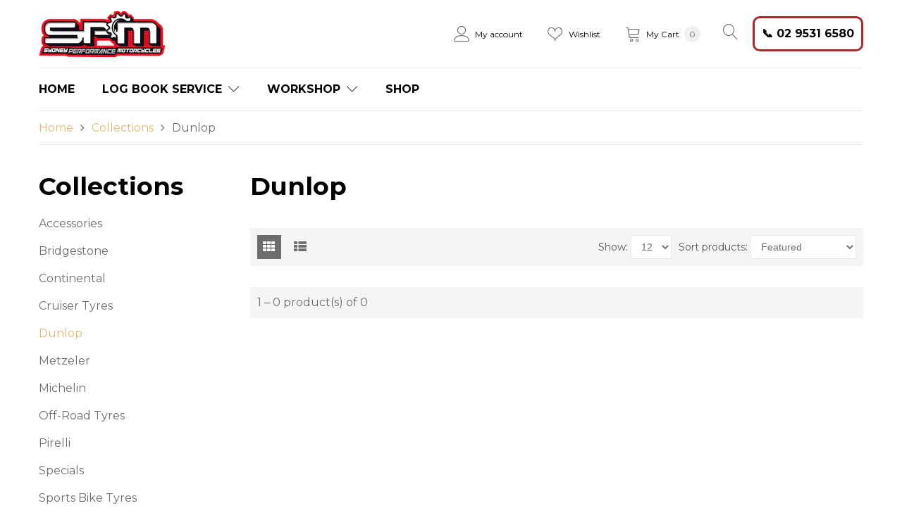

--- FILE ---
content_type: text/html; charset=utf-8
request_url: https://www.spmotorcycles.com.au/collections/dunlop
body_size: 16350
content:
<!doctype html>
<html lang="en">
	<head>
		<meta charset="utf-8">

		

		<title>
			Dunlop

			
				&ndash; SPMotorcycles
			
		</title>

		<link rel="canonical" href="https://www.spmotorcycles.com.au/collections/dunlop">

		
			<link rel="shortcut icon" href="//www.spmotorcycles.com.au/cdn/shop/files/SPM_transparent_-bg_32x32.gif?v=1765167908" type="image/png">
		

		 
		

		<meta name="viewport" content="width=device-width, initial-scale=1, maximum-scale=1" />

		<!--[if IE]>
			<meta http-equiv="X-UA-Compatible" content="IE=edge,chrome=1">
		<![endif]-->

		

		<style>
			html,
			body {overflow-x: hidden;}
			.row {overflow: hidden;}

			#page_preloader__bg {background: #fff;position: fixed;top: 0;right: 0;bottom: 0;left: 0;z-index: 1000;
			-webkit-transition: opacity .1s ease-in-out .05s, z-index .1s ease-in-out .05s;
			   -moz-transition: opacity .1s ease-in-out .05s, z-index .1s ease-in-out .05s;
					transition: opacity .1s ease-in-out .05s, z-index .1s ease-in-out .05s;

			-webkit-transform: translate3d(0, 0, 0);
				-ms-transform: translate3d(0, 0, 0);
				 -o-transform: translate3d(0, 0, 0);
					transform: translate3d(0, 0, 0);
			}
			#page_preloader__bg.off {opacity: 0;z-index: -10;}


			#page_preloader__img {margin: -50px 0 0 -50px;position: absolute;top: 50%;left: 50%;z-index: 1001;
			-webkit-transition: transform .2s ease-in-out;
			   -moz-transition: transform .2s ease-in-out;
					transition: transform .2s ease-in-out;

			-webkit-transform: scale3d(1, 1, 1);
				-ms-transform: scale3d(1, 1, 1);
				 -o-transform: scale3d(1, 1, 1);
					transform: scale3d(1, 1, 1);
			}
			#page_preloader__img.off {
			-webkit-transform: scale3d(0, 0, 1);
				-ms-transform: scale3d(0, 0, 1);
				 -o-transform: scale3d(0, 0, 1);
					transform: scale3d(0, 0, 1);
			}

			.row{margin-right:-15px;margin-left:-15px}.col-xs-1,.col-sm-1,.col-md-1,.col-lg-1,.col-xs-2,.col-sm-2,.col-md-2,.col-lg-2,.col-xs-3,.col-sm-3,.col-md-3,.col-lg-3,.col-xs-4,.col-sm-4,.col-md-4,.col-lg-4,.col-xs-5,.col-sm-5,.col-md-5,.col-lg-5,.col-xs-6,.col-sm-6,.col-md-6,.col-lg-6,.col-xs-7,.col-sm-7,.col-md-7,.col-lg-7,.col-xs-8,.col-sm-8,.col-md-8,.col-lg-8,.col-xs-9,.col-sm-9,.col-md-9,.col-lg-9,.col-xs-10,.col-sm-10,.col-md-10,.col-lg-10,.col-xs-11,.col-sm-11,.col-md-11,.col-lg-11,.col-xs-12,.col-sm-12,.col-md-12,.col-lg-12{min-height:1px;padding-right:15px;padding-left:15px;position:relative}.container{margin-right:auto;margin-left:auto}@media (max-width: 767px){.container{padding-left:15px;padding-right:15px}}@media (min-width: 768px){.container{width:750px}}@media (min-width: 992px){.container{width:970px}}@media (min-width: 1200px){.container{width:1170px}}@media (min-width: 1376px){.container{width: 1354px; }.col-xs-1, .col-sm-1, .col-md-1, .col-lg-1, .col-xs-2, .col-sm-2, .col-md-2, .col-lg-2, .col-xs-3, .col-sm-3, .col-md-3, .col-lg-3, .col-xs-4, .col-sm-4, .col-md-4, .col-lg-4, .col-xs-5, .col-sm-5, .col-md-5, .col-lg-5, .col-xs-6, .col-sm-6, .col-md-6, .col-lg-6, .col-xs-7, .col-sm-7, .col-md-7, .col-lg-7, .col-xs-8, .col-sm-8, .col-md-8, .col-lg-8, .col-xs-9, .col-sm-9, .col-md-9, .col-lg-9, .col-xs-10, .col-sm-10, .col-md-10, .col-lg-10, .col-xs-11, .col-sm-11, .col-md-11, .col-lg-11, .col-xs-12, .col-sm-12, .col-md-12, .col-lg-12 {padding-right: 25px;padding-left: 25px;}.row {margin-right: -25px;margin-left: -25px}}.container-fluid{margin-right:auto;margin-left:auto;padding-right:15px;padding-left:15px}.row:after{content:'';display:table;clear:both}.col-xs-1,.col-xs-2,.col-xs-3,.col-xs-4,.col-xs-5,.col-xs-6,.col-xs-7,.col-xs-8,.col-xs-9,.col-xs-10,.col-xs-11,.col-xs-12{float:left}.col-xs-12{width:100%}.col-xs-11{width:91.66666667%}.col-xs-10{width:83.33333333%}.col-xs-9{width:75%}.col-xs-8{width:66.66666667%}.col-xs-7{width:58.33333333%}.col-xs-6{width:50%}.col-xs-5{width:41.66666667%}.col-xs-4{width:33.33333333%}.col-xs-3{width:25%}.col-xs-2{width:16.66666667%}.col-xs-1{width:8.33333333%}.col-xs-pull-12{right:100%}.col-xs-pull-11{right:91.66666667%}.col-xs-pull-10{right:83.33333333%}.col-xs-pull-9{right:75%}.col-xs-pull-8{right:66.66666667%}.col-xs-pull-7{right:58.33333333%}.col-xs-pull-6{right:50%}.col-xs-pull-5{right:41.66666667%}.col-xs-pull-4{right:33.33333333%}.col-xs-pull-3{right:25%}.col-xs-pull-2{right:16.66666667%}.col-xs-pull-1{right:8.33333333%}.col-xs-pull-0{right:auto}.col-xs-push-12{left:100%}.col-xs-push-11{left:91.66666667%}.col-xs-push-10{left:83.33333333%}.col-xs-push-9{left:75%}.col-xs-push-8{left:66.66666667%}.col-xs-push-7{left:58.33333333%}.col-xs-push-6{left:50%}.col-xs-push-5{left:41.66666667%}.col-xs-push-4{left:33.33333333%}.col-xs-push-3{left:25%}.col-xs-push-2{left:16.66666667%}.col-xs-push-1{left:8.33333333%}.col-xs-push-0{left:auto}.col-xs-offset-12{margin-left:100%}.col-xs-offset-11{margin-left:91.66666667%}.col-xs-offset-10{margin-left:83.33333333%}.col-xs-offset-9{margin-left:75%}.col-xs-offset-8{margin-left:66.66666667%}.col-xs-offset-7{margin-left:58.33333333%}.col-xs-offset-6{margin-left:50%}.col-xs-offset-5{margin-left:41.66666667%}.col-xs-offset-4{margin-left:33.33333333%}.col-xs-offset-3{margin-left:25%}.col-xs-offset-2{margin-left:16.66666667%}.col-xs-offset-1{margin-left:8.33333333%}.col-xs-offset-0{margin-left:0}@media (min-width: 768px){.col-sm-1,.col-sm-2,.col-sm-3,.col-sm-4,.col-sm-5,.col-sm-6,.col-sm-7,.col-sm-8,.col-sm-9,.col-sm-10,.col-sm-11,.col-sm-12{float:left}.col-sm-12{width:100%}.col-sm-11{width:91.66666667%}.col-sm-10{width:83.33333333%}.col-sm-9{width:75%}.col-sm-8{width:66.66666667%}.col-sm-7{width:58.33333333%}.col-sm-6{width:50%}.col-sm-5{width:41.66666667%}.col-sm-4{width:33.33333333%}.col-sm-3{width:25%}.col-sm-2{width:16.66666667%}.col-sm-1{width:8.33333333%}.col-sm-pull-12{right:100%}.col-sm-pull-11{right:91.66666667%}.col-sm-pull-10{right:83.33333333%}.col-sm-pull-9{right:75%}.col-sm-pull-8{right:66.66666667%}.col-sm-pull-7{right:58.33333333%}.col-sm-pull-6{right:50%}.col-sm-pull-5{right:41.66666667%}.col-sm-pull-4{right:33.33333333%}.col-sm-pull-3{right:25%}.col-sm-pull-2{right:16.66666667%}.col-sm-pull-1{right:8.33333333%}.col-sm-pull-0{right:auto}.col-sm-push-12{left:100%}.col-sm-push-11{left:91.66666667%}.col-sm-push-10{left:83.33333333%}.col-sm-push-9{left:75%}.col-sm-push-8{left:66.66666667%}.col-sm-push-7{left:58.33333333%}.col-sm-push-6{left:50%}.col-sm-push-5{left:41.66666667%}.col-sm-push-4{left:33.33333333%}.col-sm-push-3{left:25%}.col-sm-push-2{left:16.66666667%}.col-sm-push-1{left:8.33333333%}.col-sm-push-0{left:auto}.col-sm-offset-12{margin-left:100%}.col-sm-offset-11{margin-left:91.66666667%}.col-sm-offset-10{margin-left:83.33333333%}.col-sm-offset-9{margin-left:75%}.col-sm-offset-8{margin-left:66.66666667%}.col-sm-offset-7{margin-left:58.33333333%}.col-sm-offset-6{margin-left:50%}.col-sm-offset-5{margin-left:41.66666667%}.col-sm-offset-4{margin-left:33.33333333%}.col-sm-offset-3{margin-left:25%}.col-sm-offset-2{margin-left:16.66666667%}.col-sm-offset-1{margin-left:8.33333333%}.col-sm-offset-0{margin-left:0}}@media (min-width: 992px){.col-md-1,.col-md-2,.col-md-3,.col-md-4,.col-md-5,.col-md-6,.col-md-7,.col-md-8,.col-md-9,.col-md-10,.col-md-11,.col-md-12{float:left}.col-md-12{width:100%}.col-md-11{width:91.66666667%}.col-md-10{width:83.33333333%}.col-md-9{width:75%}.col-md-8{width:66.66666667%}.col-md-7{width:58.33333333%}.col-md-6{width:50%}.col-md-5{width:41.66666667%}.col-md-4{width:33.33333333%}.col-md-3{width:25%}.col-md-2{width:16.66666667%}.col-md-1{width:8.33333333%}.col-md-pull-12{right:100%}.col-md-pull-11{right:91.66666667%}.col-md-pull-10{right:83.33333333%}.col-md-pull-9{right:75%}.col-md-pull-8{right:66.66666667%}.col-md-pull-7{right:58.33333333%}.col-md-pull-6{right:50%}.col-md-pull-5{right:41.66666667%}.col-md-pull-4{right:33.33333333%}.col-md-pull-3{right:25%}.col-md-pull-2{right:16.66666667%}.col-md-pull-1{right:8.33333333%}.col-md-pull-0{right:auto}.col-md-push-12{left:100%}.col-md-push-11{left:91.66666667%}.col-md-push-10{left:83.33333333%}.col-md-push-9{left:75%}.col-md-push-8{left:66.66666667%}.col-md-push-7{left:58.33333333%}.col-md-push-6{left:50%}.col-md-push-5{left:41.66666667%}.col-md-push-4{left:33.33333333%}.col-md-push-3{left:25%}.col-md-push-2{left:16.66666667%}.col-md-push-1{left:8.33333333%}.col-md-push-0{left:auto}.col-md-offset-12{margin-left:100%}.col-md-offset-11{margin-left:91.66666667%}.col-md-offset-10{margin-left:83.33333333%}.col-md-offset-9{margin-left:75%}.col-md-offset-8{margin-left:66.66666667%}.col-md-offset-7{margin-left:58.33333333%}.col-md-offset-6{margin-left:50%}.col-md-offset-5{margin-left:41.66666667%}.col-md-offset-4{margin-left:33.33333333%}.col-md-offset-3{margin-left:25%}.col-md-offset-2{margin-left:16.66666667%}.col-md-offset-1{margin-left:8.33333333%}.col-md-offset-0{margin-left:0}}@media (min-width: 1200px){.col-lg-1,.col-lg-2,.col-lg-3,.col-lg-4,.col-lg-5,.col-lg-6,.col-lg-7,.col-lg-8,.col-lg-9,.col-lg-10,.col-lg-11,.col-lg-12{float:left}.col-lg-12{width:100%}.col-lg-11{width:91.66666667%}.col-lg-10{width:83.33333333%}.col-lg-9{width:75%}.col-lg-8{width:66.66666667%}.col-lg-7{width:58.33333333%}.col-lg-6{width:50%}.col-lg-5{width:41.66666667%}.col-lg-4{width:33.33333333%}.col-lg-3{width:25%}.col-lg-2{width:16.66666667%}.col-lg-1{width:8.33333333%}.col-lg-pull-12{right:100%}.col-lg-pull-11{right:91.66666667%}.col-lg-pull-10{right:83.33333333%}.col-lg-pull-9{right:75%}.col-lg-pull-8{right:66.66666667%}.col-lg-pull-7{right:58.33333333%}.col-lg-pull-6{right:50%}.col-lg-pull-5{right:41.66666667%}.col-lg-pull-4{right:33.33333333%}.col-lg-pull-3{right:25%}.col-lg-pull-2{right:16.66666667%}.col-lg-pull-1{right:8.33333333%}.col-lg-pull-0{right:auto}.col-lg-push-12{left:100%}.col-lg-push-11{left:91.66666667%}.col-lg-push-10{left:83.33333333%}.col-lg-push-9{left:75%}.col-lg-push-8{left:66.66666667%}.col-lg-push-7{left:58.33333333%}.col-lg-push-6{left:50%}.col-lg-push-5{left:41.66666667%}.col-lg-push-4{left:33.33333333%}.col-lg-push-3{left:25%}.col-lg-push-2{left:16.66666667%}.col-lg-push-1{left:8.33333333%}.col-lg-push-0{left:auto}.col-lg-offset-12{margin-left:100%}.col-lg-offset-11{margin-left:91.66666667%}.col-lg-offset-10{margin-left:83.33333333%}.col-lg-offset-9{margin-left:75%}.col-lg-offset-8{margin-left:66.66666667%}.col-lg-offset-7{margin-left:58.33333333%}.col-lg-offset-6{margin-left:50%}.col-lg-offset-5{margin-left:41.66666667%}.col-lg-offset-4{margin-left:33.33333333%}.col-lg-offset-3{margin-left:25%}.col-lg-offset-2{margin-left:16.66666667%}.col-lg-offset-1{margin-left:8.33333333%}.col-lg-offset-0{margin-left:0}}.section_map{margin:0;position:relative}.section_map .map_wrapper{overflow:hidden;position:relative;z-index:1}.section_map .map_container{position:absolute;top:0;right:-44%;bottom:0;left:0;z-index:1}.section_map .map_captions__off{right:0}.section_map .map_wrapper__small{padding:19.53% 0 0 0}.section_map .map_wrapper__medium{padding:29.29% 0 0 0}.section_map .map_wrapper__large{padding:39.06% 0 0 0}
		</style>

		<script>
			var theme = {
				moneyFormat: "${{amount}}",
			};
		</script>
	<script src='//ajax.googleapis.com/ajax/libs/jquery/3.1.1/jquery.min.js'></script>
                                                <link href="//www.spmotorcycles.com.au/cdn/shop/t/2/assets/shoppable_instagram.css?v=102810387444529513551557928818" rel="stylesheet" type="text/css" media="all" />
  			<link rel='stylesheet' type='text/css' href='https://maxcdn.bootstrapcdn.com/font-awesome/4.7.0/css/font-awesome.min.css'>
              <script src='https://cdn.shopify.com/s/assets/external/app.js'></script>                        
              <script type='text/javascript'>
              ShopifyApp.ready(function(){
                ShopifyApp.Bar.loadingOff();
              });
            </script>
            <script src="https://cdn.shopify.com/extensions/19689677-6488-4a31-adf3-fcf4359c5fd9/forms-2295/assets/shopify-forms-loader.js" type="text/javascript" defer="defer"></script>
<script src="https://cdn.shopify.com/extensions/019bdffc-d6d8-7c8a-a9b0-1fcd1042438d/https-appointly-com-65/assets/appointly-embed.js" type="text/javascript" defer="defer"></script>
<meta property="og:image" content="https://cdn.shopify.com/s/files/1/0045/1444/7394/collections/Dunlop_logo.jpg?v=1667908119" />
<meta property="og:image:secure_url" content="https://cdn.shopify.com/s/files/1/0045/1444/7394/collections/Dunlop_logo.jpg?v=1667908119" />
<meta property="og:image:width" content="240" />
<meta property="og:image:height" content="71" />
<meta property="og:image:alt" content="Dunlop" />
<link href="https://monorail-edge.shopifysvc.com" rel="dns-prefetch">
<script>(function(){if ("sendBeacon" in navigator && "performance" in window) {try {var session_token_from_headers = performance.getEntriesByType('navigation')[0].serverTiming.find(x => x.name == '_s').description;} catch {var session_token_from_headers = undefined;}var session_cookie_matches = document.cookie.match(/_shopify_s=([^;]*)/);var session_token_from_cookie = session_cookie_matches && session_cookie_matches.length === 2 ? session_cookie_matches[1] : "";var session_token = session_token_from_headers || session_token_from_cookie || "";function handle_abandonment_event(e) {var entries = performance.getEntries().filter(function(entry) {return /monorail-edge.shopifysvc.com/.test(entry.name);});if (!window.abandonment_tracked && entries.length === 0) {window.abandonment_tracked = true;var currentMs = Date.now();var navigation_start = performance.timing.navigationStart;var payload = {shop_id: 4514447394,url: window.location.href,navigation_start,duration: currentMs - navigation_start,session_token,page_type: "collection"};window.navigator.sendBeacon("https://monorail-edge.shopifysvc.com/v1/produce", JSON.stringify({schema_id: "online_store_buyer_site_abandonment/1.1",payload: payload,metadata: {event_created_at_ms: currentMs,event_sent_at_ms: currentMs}}));}}window.addEventListener('pagehide', handle_abandonment_event);}}());</script>
<script id="web-pixels-manager-setup">(function e(e,d,r,n,o){if(void 0===o&&(o={}),!Boolean(null===(a=null===(i=window.Shopify)||void 0===i?void 0:i.analytics)||void 0===a?void 0:a.replayQueue)){var i,a;window.Shopify=window.Shopify||{};var t=window.Shopify;t.analytics=t.analytics||{};var s=t.analytics;s.replayQueue=[],s.publish=function(e,d,r){return s.replayQueue.push([e,d,r]),!0};try{self.performance.mark("wpm:start")}catch(e){}var l=function(){var e={modern:/Edge?\/(1{2}[4-9]|1[2-9]\d|[2-9]\d{2}|\d{4,})\.\d+(\.\d+|)|Firefox\/(1{2}[4-9]|1[2-9]\d|[2-9]\d{2}|\d{4,})\.\d+(\.\d+|)|Chrom(ium|e)\/(9{2}|\d{3,})\.\d+(\.\d+|)|(Maci|X1{2}).+ Version\/(15\.\d+|(1[6-9]|[2-9]\d|\d{3,})\.\d+)([,.]\d+|)( \(\w+\)|)( Mobile\/\w+|) Safari\/|Chrome.+OPR\/(9{2}|\d{3,})\.\d+\.\d+|(CPU[ +]OS|iPhone[ +]OS|CPU[ +]iPhone|CPU IPhone OS|CPU iPad OS)[ +]+(15[._]\d+|(1[6-9]|[2-9]\d|\d{3,})[._]\d+)([._]\d+|)|Android:?[ /-](13[3-9]|1[4-9]\d|[2-9]\d{2}|\d{4,})(\.\d+|)(\.\d+|)|Android.+Firefox\/(13[5-9]|1[4-9]\d|[2-9]\d{2}|\d{4,})\.\d+(\.\d+|)|Android.+Chrom(ium|e)\/(13[3-9]|1[4-9]\d|[2-9]\d{2}|\d{4,})\.\d+(\.\d+|)|SamsungBrowser\/([2-9]\d|\d{3,})\.\d+/,legacy:/Edge?\/(1[6-9]|[2-9]\d|\d{3,})\.\d+(\.\d+|)|Firefox\/(5[4-9]|[6-9]\d|\d{3,})\.\d+(\.\d+|)|Chrom(ium|e)\/(5[1-9]|[6-9]\d|\d{3,})\.\d+(\.\d+|)([\d.]+$|.*Safari\/(?![\d.]+ Edge\/[\d.]+$))|(Maci|X1{2}).+ Version\/(10\.\d+|(1[1-9]|[2-9]\d|\d{3,})\.\d+)([,.]\d+|)( \(\w+\)|)( Mobile\/\w+|) Safari\/|Chrome.+OPR\/(3[89]|[4-9]\d|\d{3,})\.\d+\.\d+|(CPU[ +]OS|iPhone[ +]OS|CPU[ +]iPhone|CPU IPhone OS|CPU iPad OS)[ +]+(10[._]\d+|(1[1-9]|[2-9]\d|\d{3,})[._]\d+)([._]\d+|)|Android:?[ /-](13[3-9]|1[4-9]\d|[2-9]\d{2}|\d{4,})(\.\d+|)(\.\d+|)|Mobile Safari.+OPR\/([89]\d|\d{3,})\.\d+\.\d+|Android.+Firefox\/(13[5-9]|1[4-9]\d|[2-9]\d{2}|\d{4,})\.\d+(\.\d+|)|Android.+Chrom(ium|e)\/(13[3-9]|1[4-9]\d|[2-9]\d{2}|\d{4,})\.\d+(\.\d+|)|Android.+(UC? ?Browser|UCWEB|U3)[ /]?(15\.([5-9]|\d{2,})|(1[6-9]|[2-9]\d|\d{3,})\.\d+)\.\d+|SamsungBrowser\/(5\.\d+|([6-9]|\d{2,})\.\d+)|Android.+MQ{2}Browser\/(14(\.(9|\d{2,})|)|(1[5-9]|[2-9]\d|\d{3,})(\.\d+|))(\.\d+|)|K[Aa][Ii]OS\/(3\.\d+|([4-9]|\d{2,})\.\d+)(\.\d+|)/},d=e.modern,r=e.legacy,n=navigator.userAgent;return n.match(d)?"modern":n.match(r)?"legacy":"unknown"}(),u="modern"===l?"modern":"legacy",c=(null!=n?n:{modern:"",legacy:""})[u],f=function(e){return[e.baseUrl,"/wpm","/b",e.hashVersion,"modern"===e.buildTarget?"m":"l",".js"].join("")}({baseUrl:d,hashVersion:r,buildTarget:u}),m=function(e){var d=e.version,r=e.bundleTarget,n=e.surface,o=e.pageUrl,i=e.monorailEndpoint;return{emit:function(e){var a=e.status,t=e.errorMsg,s=(new Date).getTime(),l=JSON.stringify({metadata:{event_sent_at_ms:s},events:[{schema_id:"web_pixels_manager_load/3.1",payload:{version:d,bundle_target:r,page_url:o,status:a,surface:n,error_msg:t},metadata:{event_created_at_ms:s}}]});if(!i)return console&&console.warn&&console.warn("[Web Pixels Manager] No Monorail endpoint provided, skipping logging."),!1;try{return self.navigator.sendBeacon.bind(self.navigator)(i,l)}catch(e){}var u=new XMLHttpRequest;try{return u.open("POST",i,!0),u.setRequestHeader("Content-Type","text/plain"),u.send(l),!0}catch(e){return console&&console.warn&&console.warn("[Web Pixels Manager] Got an unhandled error while logging to Monorail."),!1}}}}({version:r,bundleTarget:l,surface:e.surface,pageUrl:self.location.href,monorailEndpoint:e.monorailEndpoint});try{o.browserTarget=l,function(e){var d=e.src,r=e.async,n=void 0===r||r,o=e.onload,i=e.onerror,a=e.sri,t=e.scriptDataAttributes,s=void 0===t?{}:t,l=document.createElement("script"),u=document.querySelector("head"),c=document.querySelector("body");if(l.async=n,l.src=d,a&&(l.integrity=a,l.crossOrigin="anonymous"),s)for(var f in s)if(Object.prototype.hasOwnProperty.call(s,f))try{l.dataset[f]=s[f]}catch(e){}if(o&&l.addEventListener("load",o),i&&l.addEventListener("error",i),u)u.appendChild(l);else{if(!c)throw new Error("Did not find a head or body element to append the script");c.appendChild(l)}}({src:f,async:!0,onload:function(){if(!function(){var e,d;return Boolean(null===(d=null===(e=window.Shopify)||void 0===e?void 0:e.analytics)||void 0===d?void 0:d.initialized)}()){var d=window.webPixelsManager.init(e)||void 0;if(d){var r=window.Shopify.analytics;r.replayQueue.forEach((function(e){var r=e[0],n=e[1],o=e[2];d.publishCustomEvent(r,n,o)})),r.replayQueue=[],r.publish=d.publishCustomEvent,r.visitor=d.visitor,r.initialized=!0}}},onerror:function(){return m.emit({status:"failed",errorMsg:"".concat(f," has failed to load")})},sri:function(e){var d=/^sha384-[A-Za-z0-9+/=]+$/;return"string"==typeof e&&d.test(e)}(c)?c:"",scriptDataAttributes:o}),m.emit({status:"loading"})}catch(e){m.emit({status:"failed",errorMsg:(null==e?void 0:e.message)||"Unknown error"})}}})({shopId: 4514447394,storefrontBaseUrl: "https://www.spmotorcycles.com.au",extensionsBaseUrl: "https://extensions.shopifycdn.com/cdn/shopifycloud/web-pixels-manager",monorailEndpoint: "https://monorail-edge.shopifysvc.com/unstable/produce_batch",surface: "storefront-renderer",enabledBetaFlags: ["2dca8a86"],webPixelsConfigList: [{"id":"1311932439","configuration":"{\"accountID\":\"4514447394\"}","eventPayloadVersion":"v1","runtimeContext":"STRICT","scriptVersion":"363f6a33e52d88c41df81d232f6396cb","type":"APP","apiClientId":5480441,"privacyPurposes":["ANALYTICS","MARKETING","SALE_OF_DATA"],"dataSharingAdjustments":{"protectedCustomerApprovalScopes":["read_customer_address","read_customer_email","read_customer_name","read_customer_personal_data","read_customer_phone"]}},{"id":"402063383","configuration":"{\"config\":\"{\\\"pixel_id\\\":\\\"AW-1010540493\\\",\\\"target_country\\\":\\\"AU\\\",\\\"gtag_events\\\":[{\\\"type\\\":\\\"page_view\\\",\\\"action_label\\\":\\\"AW-1010540493\\\/hvo_CNj0zqIBEM2_7uED\\\"},{\\\"type\\\":\\\"purchase\\\",\\\"action_label\\\":\\\"AW-1010540493\\\/oRdkCNv0zqIBEM2_7uED\\\"},{\\\"type\\\":\\\"view_item\\\",\\\"action_label\\\":\\\"AW-1010540493\\\/G2JOCK_4zqIBEM2_7uED\\\"},{\\\"type\\\":\\\"add_to_cart\\\",\\\"action_label\\\":\\\"AW-1010540493\\\/TA_aCLL4zqIBEM2_7uED\\\"},{\\\"type\\\":\\\"begin_checkout\\\",\\\"action_label\\\":\\\"AW-1010540493\\\/JvkBCLX4zqIBEM2_7uED\\\"},{\\\"type\\\":\\\"search\\\",\\\"action_label\\\":\\\"AW-1010540493\\\/5rTkCLj4zqIBEM2_7uED\\\"},{\\\"type\\\":\\\"add_payment_info\\\",\\\"action_label\\\":\\\"AW-1010540493\\\/Jx3KCLv4zqIBEM2_7uED\\\"}],\\\"enable_monitoring_mode\\\":false}\"}","eventPayloadVersion":"v1","runtimeContext":"OPEN","scriptVersion":"b2a88bafab3e21179ed38636efcd8a93","type":"APP","apiClientId":1780363,"privacyPurposes":[],"dataSharingAdjustments":{"protectedCustomerApprovalScopes":["read_customer_address","read_customer_email","read_customer_name","read_customer_personal_data","read_customer_phone"]}},{"id":"73728023","eventPayloadVersion":"v1","runtimeContext":"LAX","scriptVersion":"1","type":"CUSTOM","privacyPurposes":["ANALYTICS"],"name":"Google Analytics tag (migrated)"},{"id":"shopify-app-pixel","configuration":"{}","eventPayloadVersion":"v1","runtimeContext":"STRICT","scriptVersion":"0450","apiClientId":"shopify-pixel","type":"APP","privacyPurposes":["ANALYTICS","MARKETING"]},{"id":"shopify-custom-pixel","eventPayloadVersion":"v1","runtimeContext":"LAX","scriptVersion":"0450","apiClientId":"shopify-pixel","type":"CUSTOM","privacyPurposes":["ANALYTICS","MARKETING"]}],isMerchantRequest: false,initData: {"shop":{"name":"SPMotorcycles","paymentSettings":{"currencyCode":"AUD"},"myshopifyDomain":"spmotorcycles.myshopify.com","countryCode":"AU","storefrontUrl":"https:\/\/www.spmotorcycles.com.au"},"customer":null,"cart":null,"checkout":null,"productVariants":[],"purchasingCompany":null},},"https://www.spmotorcycles.com.au/cdn","fcfee988w5aeb613cpc8e4bc33m6693e112",{"modern":"","legacy":""},{"shopId":"4514447394","storefrontBaseUrl":"https:\/\/www.spmotorcycles.com.au","extensionBaseUrl":"https:\/\/extensions.shopifycdn.com\/cdn\/shopifycloud\/web-pixels-manager","surface":"storefront-renderer","enabledBetaFlags":"[\"2dca8a86\"]","isMerchantRequest":"false","hashVersion":"fcfee988w5aeb613cpc8e4bc33m6693e112","publish":"custom","events":"[[\"page_viewed\",{}],[\"collection_viewed\",{\"collection\":{\"id\":\"272070443031\",\"title\":\"Dunlop\",\"productVariants\":[]}}]]"});</script><script>
  window.ShopifyAnalytics = window.ShopifyAnalytics || {};
  window.ShopifyAnalytics.meta = window.ShopifyAnalytics.meta || {};
  window.ShopifyAnalytics.meta.currency = 'AUD';
  var meta = {"products":[],"page":{"pageType":"collection","resourceType":"collection","resourceId":272070443031,"requestId":"b7fda56e-8298-47a3-bef6-2f8c001c194a-1769007217"}};
  for (var attr in meta) {
    window.ShopifyAnalytics.meta[attr] = meta[attr];
  }
</script>
<script class="analytics">
  (function () {
    var customDocumentWrite = function(content) {
      var jquery = null;

      if (window.jQuery) {
        jquery = window.jQuery;
      } else if (window.Checkout && window.Checkout.$) {
        jquery = window.Checkout.$;
      }

      if (jquery) {
        jquery('body').append(content);
      }
    };

    var hasLoggedConversion = function(token) {
      if (token) {
        return document.cookie.indexOf('loggedConversion=' + token) !== -1;
      }
      return false;
    }

    var setCookieIfConversion = function(token) {
      if (token) {
        var twoMonthsFromNow = new Date(Date.now());
        twoMonthsFromNow.setMonth(twoMonthsFromNow.getMonth() + 2);

        document.cookie = 'loggedConversion=' + token + '; expires=' + twoMonthsFromNow;
      }
    }

    var trekkie = window.ShopifyAnalytics.lib = window.trekkie = window.trekkie || [];
    if (trekkie.integrations) {
      return;
    }
    trekkie.methods = [
      'identify',
      'page',
      'ready',
      'track',
      'trackForm',
      'trackLink'
    ];
    trekkie.factory = function(method) {
      return function() {
        var args = Array.prototype.slice.call(arguments);
        args.unshift(method);
        trekkie.push(args);
        return trekkie;
      };
    };
    for (var i = 0; i < trekkie.methods.length; i++) {
      var key = trekkie.methods[i];
      trekkie[key] = trekkie.factory(key);
    }
    trekkie.load = function(config) {
      trekkie.config = config || {};
      trekkie.config.initialDocumentCookie = document.cookie;
      var first = document.getElementsByTagName('script')[0];
      var script = document.createElement('script');
      script.type = 'text/javascript';
      script.onerror = function(e) {
        var scriptFallback = document.createElement('script');
        scriptFallback.type = 'text/javascript';
        scriptFallback.onerror = function(error) {
                var Monorail = {
      produce: function produce(monorailDomain, schemaId, payload) {
        var currentMs = new Date().getTime();
        var event = {
          schema_id: schemaId,
          payload: payload,
          metadata: {
            event_created_at_ms: currentMs,
            event_sent_at_ms: currentMs
          }
        };
        return Monorail.sendRequest("https://" + monorailDomain + "/v1/produce", JSON.stringify(event));
      },
      sendRequest: function sendRequest(endpointUrl, payload) {
        // Try the sendBeacon API
        if (window && window.navigator && typeof window.navigator.sendBeacon === 'function' && typeof window.Blob === 'function' && !Monorail.isIos12()) {
          var blobData = new window.Blob([payload], {
            type: 'text/plain'
          });

          if (window.navigator.sendBeacon(endpointUrl, blobData)) {
            return true;
          } // sendBeacon was not successful

        } // XHR beacon

        var xhr = new XMLHttpRequest();

        try {
          xhr.open('POST', endpointUrl);
          xhr.setRequestHeader('Content-Type', 'text/plain');
          xhr.send(payload);
        } catch (e) {
          console.log(e);
        }

        return false;
      },
      isIos12: function isIos12() {
        return window.navigator.userAgent.lastIndexOf('iPhone; CPU iPhone OS 12_') !== -1 || window.navigator.userAgent.lastIndexOf('iPad; CPU OS 12_') !== -1;
      }
    };
    Monorail.produce('monorail-edge.shopifysvc.com',
      'trekkie_storefront_load_errors/1.1',
      {shop_id: 4514447394,
      theme_id: 37813944354,
      app_name: "storefront",
      context_url: window.location.href,
      source_url: "//www.spmotorcycles.com.au/cdn/s/trekkie.storefront.cd680fe47e6c39ca5d5df5f0a32d569bc48c0f27.min.js"});

        };
        scriptFallback.async = true;
        scriptFallback.src = '//www.spmotorcycles.com.au/cdn/s/trekkie.storefront.cd680fe47e6c39ca5d5df5f0a32d569bc48c0f27.min.js';
        first.parentNode.insertBefore(scriptFallback, first);
      };
      script.async = true;
      script.src = '//www.spmotorcycles.com.au/cdn/s/trekkie.storefront.cd680fe47e6c39ca5d5df5f0a32d569bc48c0f27.min.js';
      first.parentNode.insertBefore(script, first);
    };
    trekkie.load(
      {"Trekkie":{"appName":"storefront","development":false,"defaultAttributes":{"shopId":4514447394,"isMerchantRequest":null,"themeId":37813944354,"themeCityHash":"12672860654338040657","contentLanguage":"en","currency":"AUD","eventMetadataId":"1e26591f-a2d3-4a50-aaff-60c8d143950c"},"isServerSideCookieWritingEnabled":true,"monorailRegion":"shop_domain","enabledBetaFlags":["65f19447"]},"Session Attribution":{},"S2S":{"facebookCapiEnabled":false,"source":"trekkie-storefront-renderer","apiClientId":580111}}
    );

    var loaded = false;
    trekkie.ready(function() {
      if (loaded) return;
      loaded = true;

      window.ShopifyAnalytics.lib = window.trekkie;

      var originalDocumentWrite = document.write;
      document.write = customDocumentWrite;
      try { window.ShopifyAnalytics.merchantGoogleAnalytics.call(this); } catch(error) {};
      document.write = originalDocumentWrite;

      window.ShopifyAnalytics.lib.page(null,{"pageType":"collection","resourceType":"collection","resourceId":272070443031,"requestId":"b7fda56e-8298-47a3-bef6-2f8c001c194a-1769007217","shopifyEmitted":true});

      var match = window.location.pathname.match(/checkouts\/(.+)\/(thank_you|post_purchase)/)
      var token = match? match[1]: undefined;
      if (!hasLoggedConversion(token)) {
        setCookieIfConversion(token);
        window.ShopifyAnalytics.lib.track("Viewed Product Category",{"currency":"AUD","category":"Collection: dunlop","collectionName":"dunlop","collectionId":272070443031,"nonInteraction":true},undefined,undefined,{"shopifyEmitted":true});
      }
    });


        var eventsListenerScript = document.createElement('script');
        eventsListenerScript.async = true;
        eventsListenerScript.src = "//www.spmotorcycles.com.au/cdn/shopifycloud/storefront/assets/shop_events_listener-3da45d37.js";
        document.getElementsByTagName('head')[0].appendChild(eventsListenerScript);

})();</script>
  <script>
  if (!window.ga || (window.ga && typeof window.ga !== 'function')) {
    window.ga = function ga() {
      (window.ga.q = window.ga.q || []).push(arguments);
      if (window.Shopify && window.Shopify.analytics && typeof window.Shopify.analytics.publish === 'function') {
        window.Shopify.analytics.publish("ga_stub_called", {}, {sendTo: "google_osp_migration"});
      }
      console.error("Shopify's Google Analytics stub called with:", Array.from(arguments), "\nSee https://help.shopify.com/manual/promoting-marketing/pixels/pixel-migration#google for more information.");
    };
    if (window.Shopify && window.Shopify.analytics && typeof window.Shopify.analytics.publish === 'function') {
      window.Shopify.analytics.publish("ga_stub_initialized", {}, {sendTo: "google_osp_migration"});
    }
  }
</script>
<script
  defer
  src="https://www.spmotorcycles.com.au/cdn/shopifycloud/perf-kit/shopify-perf-kit-3.0.4.min.js"
  data-application="storefront-renderer"
  data-shop-id="4514447394"
  data-render-region="gcp-us-central1"
  data-page-type="collection"
  data-theme-instance-id="37813944354"
  data-theme-name="Monstrify"
  data-theme-version="1.0.0"
  data-monorail-region="shop_domain"
  data-resource-timing-sampling-rate="10"
  data-shs="true"
  data-shs-beacon="true"
  data-shs-export-with-fetch="true"
  data-shs-logs-sample-rate="1"
  data-shs-beacon-endpoint="https://www.spmotorcycles.com.au/api/collect"
></script>
</head>

	<body class="template-collection">
		<div class="page_wrapper">

			<div id="page_preloader__bg">
				<img id="page_preloader__img" src="https://cdn.shopify.com/s/files/1/0045/1444/7394/files/spm-logo-preloader.gif?v=1765865140" alt="" width="15%" height="10%">
			</div>

			<script>
				preloaderBg = document.getElementById('page_preloader__bg');
				preloaderImg = document.getElementById('page_preloader__img');

				window.addEventListener('load', function() {
					preloaderBg.classList.add("off");
					preloaderImg.classList.add("off");
				});

			</script>

			

				<div id="shopify-section-header" class="shopify-section">



<header id="page_header">
	<div class="header_top">
		<div class="container">
			<div class="flexbox">

				<!-- HEADER CUSTOM TEXT -->
				<div class="header_top_custom_text"></div>

				<!-- HEADER CURRENCY -->
				
			</div>
		</div>
	</div>

	<div class="header_center">
		<div class="container">
			<div class="flexbox">
				

				
				
					<div class="header_logo">
						<a  href="https://www.spmotorcycles.com.au">
							<img src="//www.spmotorcycles.com.au/cdn/shop/files/Logo-Red_180x65_crop_center.gif?v=1614309724" alt="SPMotorcycles">
							
						</a>
					</div>
				

				

				<ul class="header_links">
					
						<li>
							<a href="/account" title="My account"><i class="icon linearicons-user" aria-hidden="true"></i>My account</a>
						</li>
						
					

					
						<li>
							<a href="" title="Wishlist"><i class="icon linearicons-hearts" aria-hidden="true"></i>Wishlist</a>
						</li>
					

					
						<li class="header_cart">
							<a href="/cart" title="My Cart"><i class="icon linearicons-cart" aria-hidden="true"></i>My Cart<span id="cart_items">0</span></a>
						</li>
					
				</ul>

				
					<div class="header_search">
						<span class="search_toggle"><span class="linearicons-magnifier icon"></span></span>
						<form action="/search" method="get" role="search" class="search_form hidden">
							<input type="search" name="q" placeholder="" aria-label="Search store">

							<button type="submit">
								<i class="linearicons-magnifier icon" aria-hidden="true"></i>
							</button>
						</form>
					</div>
				
				<div style="
  					margin-left: 20px;
    				border: 3px solid #AD2929;
    				color: black;
    				padding: 10px;
    				border-radius: 10px;
					font-weight: 600;
				 	">📞  02 9531 6580 </div>
				</div>
		</div>
	</div>

	
		<div id="pseudo_sticky_block"></div>

		<nav id="megamenu" class="megamenu">
			<div class="container">
				<h2 id="megamenu_mobile_toggle"><i class="fa fa-bars" aria-hidden="true"></i>Menu</h2>

				<div id="megamenu_mobile_close">
					<div class="close_icon"></div>
				</div>

				<ul id="megamenu_level__1" class="level_1">
					
						
						
						
						

						<li class="level_1__item ">
							<a class="level_1__link " href="https://www.spmotorcycles.com.au/">Home
								
							</a>

							

						</li>

					
						
						
						
						

						<li class="level_1__item level_2__small">
							<a class="level_1__link " href="/pages/motorcycle-logbook-service">Log Book Service
								<i class="level_1__trigger megamenu_trigger" data-submenu="menu_1513182974392"></i>
							</a>

							
									
										<ul class="level_2" id="menu_1513182974392">
											<li>
												<div><ul class="level_3">
														
															<li class="level_3__item">
																<a class="level_3__link" href="/pages/motorcycle-minor-service">Minor Service</a>
															</li>
														
															<li class="level_3__item">
																<a class="level_3__link" href="/pages/motorcycle-basic-service">Basic Service</a>
															</li>
														
															<li class="level_3__item">
																<a class="level_3__link" href="/pages/motorcycle-major-service">Major Service</a>
															</li>
														
															<li class="level_3__item">
																<a class="level_3__link" href="/pages/dirt-motorcycle-service">Dirtbike Service</a>
															</li>
														
															<li class="level_3__item">
																<a class="level_3__link" href="/pages/scooter-service">Scooter Service</a>
															</li>
														
													</ul>
												</div>
											</li>
										</ul>
									

								

						</li>

					
						
						
						
						

						<li class="level_1__item level_2__small">
							<a class="level_1__link " href="/pages/motorcycle-repairs-upgrades">Workshop
								<i class="level_1__trigger megamenu_trigger" data-submenu="menu_link_linklist_dzdRDy"></i>
							</a>

							
									
										<ul class="level_2" id="menu_link_linklist_dzdRDy">
											<li>
												<div><ul class="level_3">
														
															<li class="level_3__item">
																<a class="level_3__link" href="/pages/brakes-chains">Brakes & Chains</a>
															</li>
														
															<li class="level_3__item">
																<a class="level_3__link" href="/pages/tyres-wheels">Tyres & Wheels</a>
															</li>
														
															<li class="level_3__item">
																<a class="level_3__link" href="/pages/diagnostics-electrical">Diagnostics & Electrical</a>
															</li>
														
													</ul>
												</div>
											</li>
										</ul>
									

								

						</li>

					
						
						
						
						

						<li class="level_1__item level_2__links">
							<a class="level_1__link " href="/collections">Shop
								
							</a>

							
									

								

						</li>

					
				</ul>
			</div>
		</nav>
	
</header>




<style> #shopify-section-header .header_top {display: none;} </style></div>

				<div class="page_container">
					
						<div class="breadcrumbs">
	<div class="container">
		<ul>
			<li><a href="/">Home</a></li>

			
					
						<li><a href="/collections/">Collections</a></li>
						<li><span>Dunlop</span></li>
					

				
		</ul>
	</div>
</div>
					

					
					
					<div class="container">
						<div class="row">	
					
							<div class="main_content sidebar_on col-sm-9 col-sm-push-3">
								<div id="shopify-section-template-collection" class="shopify-section section_template section_template__collection">



	

	<h1 class="page_heading">Dunlop</h1>

	




	

	

	<div class="product_options">
		<ul class="product_view">
			<li id="view_grid" data-view="grid" class="active">
				<i class="fa fa-th" aria-hidden="true"></i>
			</li>
			<li id="view_list" data-view="list">
				<i class="fa fa-th-list" aria-hidden="true"></i>
			</li>
		</ul>

		<div class="product_options__sort">
			<label for="sort_by_select">Sort products:</label>

			<select id="sort_by_select">
				<option value="manual">Featured</option>
				<option value="best-selling">Best Selling</option>
				<option value="title-ascending">Name: A – Z</option>
				<option value="title-descending">Name: Z – A</option>
				<option value="price-ascending">Price: low to high</option>
				<option value="price-descending">Price: high to low</option>
				<option value="created-ascending">Oldest to newest</option>
				<option value="created-descending">Newest to oldest</option>
			</select>
		</div>
		
		<div class="product_options__number">
			<label for="products_number_select">Show:</label>
			<select id="products_number_select">
				
					<option value="3">3</option>
					<option value="6">6</option>
					<option value="9">9</option>
					<option value="12">12</option>
				
			</select>
		</div>

		<div class="clearfix"></div>
	</div>

	

	
		<script>
			// theme.paginationCurrent = 1
			theme.productNumber = 12;
		</script>

		<div class="row product_listing__main" id="product_listing__sorted">
			
		</div>

		
		<div class="pagination">
	
		<p>1 – 0 product(s) of 0</p>
	
</div>

	







</div>
							</div>

							
								<div class="col-sm-3 col-sm-pull-9">
									
										<div id="shopify-section-sidebar-sort" class="shopify-section page_sidebar_sort">








</div>
										<div id="shopify-section-sidebar" class="shopify-section page_sidebar"><div class="sidebar">
	
		
				<div class="sidebar_widget sidebar_widget__collections">
						<h3 class="widget_header">Collections</h3>

						<div class="widget_content">
							<ul class="list_links">
								

								

									

									<li>
										<a  href="/collections/accessories">Accessories</a>
									</li>

								

									

									<li>
										<a  href="/collections/bridgestone">Bridgestone</a>
									</li>

								

									

									<li>
										<a  href="/collections/continental">Continental</a>
									</li>

								

									

									<li>
										<a  href="/collections/cruiser-tyres">Cruiser Tyres</a>
									</li>

								

									

									<li>
										<a class="active" href="/collections/dunlop">Dunlop</a>
									</li>

								

									

									<li>
										<a  href="/collections/metzeler">Metzeler</a>
									</li>

								

									

									<li>
										<a  href="/collections/michelin">Michelin</a>
									</li>

								

									

									<li>
										<a  href="/collections/off-road-tyres">Off-Road Tyres</a>
									</li>

								

									

									<li>
										<a  href="/collections/pirelli">Pirelli</a>
									</li>

								

									

									<li>
										<a  href="/collections/specials">Specials</a>
									</li>

								

									

									<li>
										<a  href="/collections/sports-bike-tyres">Sports Bike Tyres</a>
									</li>

								

									

									<li>
										<a  href="/collections/sports-touring">Sports Touring</a>
									</li>

								
							</ul>
						</div>
					</div>

			
	
		
				<div class="sidebar_widget sidebar_widget__types">
					<h3 class="widget_header">Tyre Types</h3>

					<div class="widget_content">
						<ul class="list_links">
							
								
							
								

									

									<li><a  href="/collections/types?q=Accessories">Accessories</a></li>

								
							
								

									

									<li><a  href="/collections/types?q=Adventure">Adventure</a></li>

								
							
								

									

									<li><a  href="/collections/types?q=Cruiser">Cruiser</a></li>

								
							
								

									

									<li><a  href="/collections/types?q=OffRoad">OffRoad</a></li>

								
							
								

									

									<li><a  href="/collections/types?q=scooter">scooter</a></li>

								
							
								

									

									<li><a  href="/collections/types?q=Sports">Sports</a></li>

								
							
								

									

									<li><a  href="/collections/types?q=Sports%20Touring">Sports Touring</a></li>

								
							
								

									

									<li><a  href="/collections/types?q=Track">Track</a></li>

								
							
						</ul>
					</div>
				</div>

			
	
		
				<div class="sidebar_widget sidebar_widget__vendors">
					<h3 class="widget_header">Tyre Brands</h3>

					<div class="widget_content">
						<ul class="list_links">
							

								

								<li><a  href="/collections/vendors?q=Accessories">Accessories</a></li>

							

								

								<li><a  href="/collections/vendors?q=Bridgestone">Bridgestone</a></li>

							

								

								<li><a  href="/collections/vendors?q=Continental">Continental</a></li>

							

								

								<li><a  href="/collections/vendors?q=DiscountMCTyres">DiscountMCTyres</a></li>

							

								

								<li><a  href="/collections/vendors?q=Metzeler">Metzeler</a></li>

							

								

								<li><a  href="/collections/vendors?q=Michelin">Michelin</a></li>

							

								

								<li><a  href="/collections/vendors?q=Pirelli">Pirelli</a></li>

							

								

								<li><a  href="/collections/vendors?q=SPMotorcycles">SPMotorcycles</a></li>

							
						</ul>
					</div>
				</div>

			
	
		
				
				
				<div class="sidebar_widget sidebar_widget__banner">
					
						<div class="img_placeholder__wrap img_placeholder__medium" style="background-image: url( //www.spmotorcycles.com.au/cdn/shop/files/SPMWORKSHOP052SL_270x270_crop_center.jpg?v=1614309599 );"></div>
					

					
							<div class="sidebar_banner_caption" href="">
					

						
							<h3>Massive Range</h3>
						

						

					
						</div>
					
				</div>

		
	
</div>




</div>
									
								</div>
							
					
						</div>
					</div>
					

					<div id="shopify-section-footer" class="shopify-section"><footer>
	<div class="footer_row__1">
		<div class="container">

			<div class="row">
				


					<div class="col-sm-3 footer_block footer_block__2_1">
						
									<div class="footer_item footer_item__shop_info">
										

										
											

											
													
														<div class="footer_logo">
															<a href="https://www.spmotorcycles.com.au">
																<img src="//www.spmotorcycles.com.au/cdn/shop/files/SPM_transparent_-bg.gif?v=1765167908" alt="SPMotorcycles">
																
															</a>
														</div>
													
											
										

										<p>Located in Taren Point just south of Captain Cook Bridge in Sydney. Catering for all makes and models of Road and Race motorcycles (on and off road) our fully qualified motorcycle mechanics guarantee to get you back on the road quickly and safely.</p>
									</div>
						
					</div>

					
				


					<div class="col-sm-2 footer_block ">
						
<div class="footer_item footer_item__links">
									<h6>Company Info</h6>

									<ul>
										
											<li>
												<a href="/search">Search</a>
											</li>
										
											<li>
												<a href="/pages/about-us">About Us</a>
											</li>
										
											<li>
												<a href="/pages/privacy-policy">Privacy Policy</a>
											</li>
										
											<li>
												<a href="/pages/terms-and-conditions">Terms and Conditions</a>
											</li>
										
									</ul>
								</div>

							
					</div>

					
				


					<div class="col-sm-2 footer_block footer_block__2_1">
						
								<div id="fb-root"></div>

								<script>
									(function(d, s, id) {
										var js, fjs = d.getElementsByTagName(s)[0];
										if (d.getElementById(id)) return;
										js = d.createElement(s); js.id = id;
										js.src = "//connect.facebook.net/en_US/sdk.js#xfbml=1&version=v2.8&appId=853490611342442";
										fjs.parentNode.insertBefore(js, fjs);
									}(document, 'script', 'facebook-jssdk'));

									window.onresize = function() {
										FB.XFBML.parse();
									};
								</script>

								<div class="footer_item footer_item__facebook">
									<div class="fb-page" data-href="www.facebook.com/spmotorcycles.com.au" data-tabs="timeline" data-border-color="#ff0000" data-width="" data-height="270" data-small-header="true" data-adapt-container-width="true" data-hide-cover="true" data-show-facepile="true"><blockquote cite="www.facebook.com/spmotorcycles.com.au" class="fb-xfbml-parse-ignore"><a href="www.facebook.com/spmotorcycles.com.au">spmotorcycles.com.au</a></blockquote></div>
								</div>

							
					</div>

					
				


					<div class="col-sm-2 footer_block ">
						
<div class="footer_item footer_item__links">
									<h6>Customer Service</h6>

									<ul>
										
											<li>
												<a href="/pages/my-account">My Account</a>
											</li>
										
									</ul>
								</div>

							
					</div>

					
				


					<div class="col-sm-3 footer_block footer_block__2_1">
						
							<div class="footer_item footer_item__contacts">
								<h6>Contacts</h6>

								
									<p>
										<span class="title">Address:</span>
										<span>4 Toorak Ave, Taren Point, NSW 2229</span>
									</p>
								

                              	
	                                <p>
		                                <span class="title">Phones:</span>
                              		    <span><a href="tel:02 9531 6580">02 9531 6580</a></span>
                              		    
                              	    </p>
                                

								
									<p>
										<span class="title">E-mail:</span>
										<span><a href="mailto:sales@spmotorcycles.com.au">sales@spmotorcycles.com.au</a></span>
									</p>
								

								
									<p>
										<span class="title">Hours:</span>
										<span>8:30 am to 6:00 pm Monday - Friday. 8.30am to 4pm Saturday.</span>
									</p>
								

								
									<ul class="footer_item__social">
										
											<li><a href="https://www.facebook.com/spmotorcycles.com.au"><i class="fa fa-facebook" aria-hidden="true"></i></a></li>
										

										
											<li><a href="https://twitter.com/"><i class="fa fa-twitter" aria-hidden="true"></i></a></li>
										

										
											<li><a href="https://www.instagram.com/spmotorcycles"><i class="fa fa-instagram" aria-hidden="true"></i></a></li>
										

										

										

										
											<li><a href="https://www.youtube.com/channel/UCPW43un8VFXHe9LxKpR_2Hg"><i class="fa fa-youtube" aria-hidden="true"></i></a></li>
										
									</ul>
								

							</div>

							
					</div>

					
						<div class="clearfix"></div>
						
					
				


					<div class="col-sm-3 footer_block ">
						
									<div class="footer_item footer_item__shop_info">
										

										<p></p>
									</div>
						
					</div>

					
				
			</div>
		</div>
	</div>

	
		

		
			

			<ul class="footer_payments">
				
					
						<li><i class="fa fa-cc-amex" aria-hidden="true"></i></li>
					
				
					
				
					
				
					
				
					
						<li><i class="fa fa-cc-mastercard" aria-hidden="true"></i></li>
					
				
					
						<li><i class="fa fa-cc-paypal" aria-hidden="true"></i></li>
					
				
					
				
					
						<li><i class="fa fa-cc-visa" aria-hidden="true"></i></li>
					
				
					
				
			</ul>
		
	
</footer>



</div>
				</div>

				<a id="back_top" href="#">
					<i class="fa fa-angle-up" aria-hidden="true"></i>
				</a>
			
		</div>

		<script src="//www.spmotorcycles.com.au/cdn/shop/t/2/assets/assets.js?v=27997631561223463021549432589" defer></script>
		<script src="//www.spmotorcycles.com.au/cdn/shop/t/2/assets/shop.js?v=73874417821533401331768963238" defer></script>
		<link href="//www.spmotorcycles.com.au/cdn/shop/t/2/assets/style.scss.css?v=148749052449619750081768964482" rel="stylesheet" type="text/css" media="all" />

		

		<noscript id="deferred_styles">
			<link href="//www.spmotorcycles.com.au/cdn/shop/t/2/assets/responsive.scss.css?v=88323512303419069431552707735" rel="stylesheet" type="text/css" media="all" />
			

	

	

	

	

	<link href="//fonts.googleapis.com/css?family=Montserrat:400,700&amp;subset=cyrillic" rel="stylesheet" type="text/css">


		</noscript>

		<script>
			var loadDeferredStyles = function() {
				var addStylesNode = document.getElementById('deferred_styles');
				var replacement = document.createElement('div');
				replacement.innerHTML = addStylesNode.textContent;
				document.body.appendChild(replacement)
				addStylesNode.parentElement.removeChild(addStylesNode);
			};
			var raf = requestAnimationFrame || mozRequestAnimationFrame || webkitRequestAnimationFrame || msRequestAnimationFrame;
			if (raf) raf(function() { window.setTimeout(loadDeferredStyles, 0); });
			else window.addEventListener('load', loadDeferredStyles);
		</script>

		

		<script>window.performance && window.performance.mark && window.performance.mark('shopify.content_for_header.start');</script><meta name="google-site-verification" content="ISP23XvJna-GdgdUDqfvTAapb9zW01lhrqZzfbCD5yY">
<meta id="shopify-digital-wallet" name="shopify-digital-wallet" content="/4514447394/digital_wallets/dialog">
<meta name="shopify-checkout-api-token" content="83faa20fd3e3ee79f66fafffd3d53b51">
<meta id="in-context-paypal-metadata" data-shop-id="4514447394" data-venmo-supported="false" data-environment="production" data-locale="en_US" data-paypal-v4="true" data-currency="AUD">
<link rel="alternate" type="application/atom+xml" title="Feed" href="/collections/dunlop.atom" />
<link rel="alternate" type="application/json+oembed" href="https://www.spmotorcycles.com.au/collections/dunlop.oembed">
<script async="async" src="/checkouts/internal/preloads.js?locale=en-AU"></script>
<link rel="preconnect" href="https://shop.app" crossorigin="anonymous">
<script async="async" src="https://shop.app/checkouts/internal/preloads.js?locale=en-AU&shop_id=4514447394" crossorigin="anonymous"></script>
<script id="apple-pay-shop-capabilities" type="application/json">{"shopId":4514447394,"countryCode":"AU","currencyCode":"AUD","merchantCapabilities":["supports3DS"],"merchantId":"gid:\/\/shopify\/Shop\/4514447394","merchantName":"SPMotorcycles","requiredBillingContactFields":["postalAddress","email","phone"],"requiredShippingContactFields":["postalAddress","email","phone"],"shippingType":"shipping","supportedNetworks":["visa","masterCard","amex","jcb"],"total":{"type":"pending","label":"SPMotorcycles","amount":"1.00"},"shopifyPaymentsEnabled":true,"supportsSubscriptions":true}</script>
<script id="shopify-features" type="application/json">{"accessToken":"83faa20fd3e3ee79f66fafffd3d53b51","betas":["rich-media-storefront-analytics"],"domain":"www.spmotorcycles.com.au","predictiveSearch":true,"shopId":4514447394,"locale":"en"}</script>
<script>var Shopify = Shopify || {};
Shopify.shop = "spmotorcycles.myshopify.com";
Shopify.locale = "en";
Shopify.currency = {"active":"AUD","rate":"1.0"};
Shopify.country = "AU";
Shopify.theme = {"name":"theme429","id":37813944354,"schema_name":"Monstrify","schema_version":"1.0.0","theme_store_id":null,"role":"main"};
Shopify.theme.handle = "null";
Shopify.theme.style = {"id":null,"handle":null};
Shopify.cdnHost = "www.spmotorcycles.com.au/cdn";
Shopify.routes = Shopify.routes || {};
Shopify.routes.root = "/";</script>
<script type="module">!function(o){(o.Shopify=o.Shopify||{}).modules=!0}(window);</script>
<script>!function(o){function n(){var o=[];function n(){o.push(Array.prototype.slice.apply(arguments))}return n.q=o,n}var t=o.Shopify=o.Shopify||{};t.loadFeatures=n(),t.autoloadFeatures=n()}(window);</script>
<script>
  window.ShopifyPay = window.ShopifyPay || {};
  window.ShopifyPay.apiHost = "shop.app\/pay";
  window.ShopifyPay.redirectState = null;
</script>
<script id="shop-js-analytics" type="application/json">{"pageType":"collection"}</script>
<script defer="defer" async type="module" src="//www.spmotorcycles.com.au/cdn/shopifycloud/shop-js/modules/v2/client.init-shop-cart-sync_BdyHc3Nr.en.esm.js"></script>
<script defer="defer" async type="module" src="//www.spmotorcycles.com.au/cdn/shopifycloud/shop-js/modules/v2/chunk.common_Daul8nwZ.esm.js"></script>
<script type="module">
  await import("//www.spmotorcycles.com.au/cdn/shopifycloud/shop-js/modules/v2/client.init-shop-cart-sync_BdyHc3Nr.en.esm.js");
await import("//www.spmotorcycles.com.au/cdn/shopifycloud/shop-js/modules/v2/chunk.common_Daul8nwZ.esm.js");

  window.Shopify.SignInWithShop?.initShopCartSync?.({"fedCMEnabled":true,"windoidEnabled":true});

</script>
<script>
  window.Shopify = window.Shopify || {};
  if (!window.Shopify.featureAssets) window.Shopify.featureAssets = {};
  window.Shopify.featureAssets['shop-js'] = {"shop-cart-sync":["modules/v2/client.shop-cart-sync_QYOiDySF.en.esm.js","modules/v2/chunk.common_Daul8nwZ.esm.js"],"init-fed-cm":["modules/v2/client.init-fed-cm_DchLp9rc.en.esm.js","modules/v2/chunk.common_Daul8nwZ.esm.js"],"shop-button":["modules/v2/client.shop-button_OV7bAJc5.en.esm.js","modules/v2/chunk.common_Daul8nwZ.esm.js"],"init-windoid":["modules/v2/client.init-windoid_DwxFKQ8e.en.esm.js","modules/v2/chunk.common_Daul8nwZ.esm.js"],"shop-cash-offers":["modules/v2/client.shop-cash-offers_DWtL6Bq3.en.esm.js","modules/v2/chunk.common_Daul8nwZ.esm.js","modules/v2/chunk.modal_CQq8HTM6.esm.js"],"shop-toast-manager":["modules/v2/client.shop-toast-manager_CX9r1SjA.en.esm.js","modules/v2/chunk.common_Daul8nwZ.esm.js"],"init-shop-email-lookup-coordinator":["modules/v2/client.init-shop-email-lookup-coordinator_UhKnw74l.en.esm.js","modules/v2/chunk.common_Daul8nwZ.esm.js"],"pay-button":["modules/v2/client.pay-button_DzxNnLDY.en.esm.js","modules/v2/chunk.common_Daul8nwZ.esm.js"],"avatar":["modules/v2/client.avatar_BTnouDA3.en.esm.js"],"init-shop-cart-sync":["modules/v2/client.init-shop-cart-sync_BdyHc3Nr.en.esm.js","modules/v2/chunk.common_Daul8nwZ.esm.js"],"shop-login-button":["modules/v2/client.shop-login-button_D8B466_1.en.esm.js","modules/v2/chunk.common_Daul8nwZ.esm.js","modules/v2/chunk.modal_CQq8HTM6.esm.js"],"init-customer-accounts-sign-up":["modules/v2/client.init-customer-accounts-sign-up_C8fpPm4i.en.esm.js","modules/v2/client.shop-login-button_D8B466_1.en.esm.js","modules/v2/chunk.common_Daul8nwZ.esm.js","modules/v2/chunk.modal_CQq8HTM6.esm.js"],"init-shop-for-new-customer-accounts":["modules/v2/client.init-shop-for-new-customer-accounts_CVTO0Ztu.en.esm.js","modules/v2/client.shop-login-button_D8B466_1.en.esm.js","modules/v2/chunk.common_Daul8nwZ.esm.js","modules/v2/chunk.modal_CQq8HTM6.esm.js"],"init-customer-accounts":["modules/v2/client.init-customer-accounts_dRgKMfrE.en.esm.js","modules/v2/client.shop-login-button_D8B466_1.en.esm.js","modules/v2/chunk.common_Daul8nwZ.esm.js","modules/v2/chunk.modal_CQq8HTM6.esm.js"],"shop-follow-button":["modules/v2/client.shop-follow-button_CkZpjEct.en.esm.js","modules/v2/chunk.common_Daul8nwZ.esm.js","modules/v2/chunk.modal_CQq8HTM6.esm.js"],"lead-capture":["modules/v2/client.lead-capture_BntHBhfp.en.esm.js","modules/v2/chunk.common_Daul8nwZ.esm.js","modules/v2/chunk.modal_CQq8HTM6.esm.js"],"checkout-modal":["modules/v2/client.checkout-modal_CfxcYbTm.en.esm.js","modules/v2/chunk.common_Daul8nwZ.esm.js","modules/v2/chunk.modal_CQq8HTM6.esm.js"],"shop-login":["modules/v2/client.shop-login_Da4GZ2H6.en.esm.js","modules/v2/chunk.common_Daul8nwZ.esm.js","modules/v2/chunk.modal_CQq8HTM6.esm.js"],"payment-terms":["modules/v2/client.payment-terms_MV4M3zvL.en.esm.js","modules/v2/chunk.common_Daul8nwZ.esm.js","modules/v2/chunk.modal_CQq8HTM6.esm.js"]};
</script>
<script id="__st">var __st={"a":4514447394,"offset":39600,"reqid":"b7fda56e-8298-47a3-bef6-2f8c001c194a-1769007217","pageurl":"www.spmotorcycles.com.au\/collections\/dunlop","u":"8b24504048cc","p":"collection","rtyp":"collection","rid":272070443031};</script>
<script>window.ShopifyPaypalV4VisibilityTracking = true;</script>
<script id="captcha-bootstrap">!function(){'use strict';const t='contact',e='account',n='new_comment',o=[[t,t],['blogs',n],['comments',n],[t,'customer']],c=[[e,'customer_login'],[e,'guest_login'],[e,'recover_customer_password'],[e,'create_customer']],r=t=>t.map((([t,e])=>`form[action*='/${t}']:not([data-nocaptcha='true']) input[name='form_type'][value='${e}']`)).join(','),a=t=>()=>t?[...document.querySelectorAll(t)].map((t=>t.form)):[];function s(){const t=[...o],e=r(t);return a(e)}const i='password',u='form_key',d=['recaptcha-v3-token','g-recaptcha-response','h-captcha-response',i],f=()=>{try{return window.sessionStorage}catch{return}},m='__shopify_v',_=t=>t.elements[u];function p(t,e,n=!1){try{const o=window.sessionStorage,c=JSON.parse(o.getItem(e)),{data:r}=function(t){const{data:e,action:n}=t;return t[m]||n?{data:e,action:n}:{data:t,action:n}}(c);for(const[e,n]of Object.entries(r))t.elements[e]&&(t.elements[e].value=n);n&&o.removeItem(e)}catch(o){console.error('form repopulation failed',{error:o})}}const l='form_type',E='cptcha';function T(t){t.dataset[E]=!0}const w=window,h=w.document,L='Shopify',v='ce_forms',y='captcha';let A=!1;((t,e)=>{const n=(g='f06e6c50-85a8-45c8-87d0-21a2b65856fe',I='https://cdn.shopify.com/shopifycloud/storefront-forms-hcaptcha/ce_storefront_forms_captcha_hcaptcha.v1.5.2.iife.js',D={infoText:'Protected by hCaptcha',privacyText:'Privacy',termsText:'Terms'},(t,e,n)=>{const o=w[L][v],c=o.bindForm;if(c)return c(t,g,e,D).then(n);var r;o.q.push([[t,g,e,D],n]),r=I,A||(h.body.append(Object.assign(h.createElement('script'),{id:'captcha-provider',async:!0,src:r})),A=!0)});var g,I,D;w[L]=w[L]||{},w[L][v]=w[L][v]||{},w[L][v].q=[],w[L][y]=w[L][y]||{},w[L][y].protect=function(t,e){n(t,void 0,e),T(t)},Object.freeze(w[L][y]),function(t,e,n,w,h,L){const[v,y,A,g]=function(t,e,n){const i=e?o:[],u=t?c:[],d=[...i,...u],f=r(d),m=r(i),_=r(d.filter((([t,e])=>n.includes(e))));return[a(f),a(m),a(_),s()]}(w,h,L),I=t=>{const e=t.target;return e instanceof HTMLFormElement?e:e&&e.form},D=t=>v().includes(t);t.addEventListener('submit',(t=>{const e=I(t);if(!e)return;const n=D(e)&&!e.dataset.hcaptchaBound&&!e.dataset.recaptchaBound,o=_(e),c=g().includes(e)&&(!o||!o.value);(n||c)&&t.preventDefault(),c&&!n&&(function(t){try{if(!f())return;!function(t){const e=f();if(!e)return;const n=_(t);if(!n)return;const o=n.value;o&&e.removeItem(o)}(t);const e=Array.from(Array(32),(()=>Math.random().toString(36)[2])).join('');!function(t,e){_(t)||t.append(Object.assign(document.createElement('input'),{type:'hidden',name:u})),t.elements[u].value=e}(t,e),function(t,e){const n=f();if(!n)return;const o=[...t.querySelectorAll(`input[type='${i}']`)].map((({name:t})=>t)),c=[...d,...o],r={};for(const[a,s]of new FormData(t).entries())c.includes(a)||(r[a]=s);n.setItem(e,JSON.stringify({[m]:1,action:t.action,data:r}))}(t,e)}catch(e){console.error('failed to persist form',e)}}(e),e.submit())}));const S=(t,e)=>{t&&!t.dataset[E]&&(n(t,e.some((e=>e===t))),T(t))};for(const o of['focusin','change'])t.addEventListener(o,(t=>{const e=I(t);D(e)&&S(e,y())}));const B=e.get('form_key'),M=e.get(l),P=B&&M;t.addEventListener('DOMContentLoaded',(()=>{const t=y();if(P)for(const e of t)e.elements[l].value===M&&p(e,B);[...new Set([...A(),...v().filter((t=>'true'===t.dataset.shopifyCaptcha))])].forEach((e=>S(e,t)))}))}(h,new URLSearchParams(w.location.search),n,t,e,['guest_login'])})(!0,!0)}();</script>
<script integrity="sha256-4kQ18oKyAcykRKYeNunJcIwy7WH5gtpwJnB7kiuLZ1E=" data-source-attribution="shopify.loadfeatures" defer="defer" src="//www.spmotorcycles.com.au/cdn/shopifycloud/storefront/assets/storefront/load_feature-a0a9edcb.js" crossorigin="anonymous"></script>
<script crossorigin="anonymous" defer="defer" src="//www.spmotorcycles.com.au/cdn/shopifycloud/storefront/assets/shopify_pay/storefront-65b4c6d7.js?v=20250812"></script>
<script data-source-attribution="shopify.dynamic_checkout.dynamic.init">var Shopify=Shopify||{};Shopify.PaymentButton=Shopify.PaymentButton||{isStorefrontPortableWallets:!0,init:function(){window.Shopify.PaymentButton.init=function(){};var t=document.createElement("script");t.src="https://www.spmotorcycles.com.au/cdn/shopifycloud/portable-wallets/latest/portable-wallets.en.js",t.type="module",document.head.appendChild(t)}};
</script>
<script data-source-attribution="shopify.dynamic_checkout.buyer_consent">
  function portableWalletsHideBuyerConsent(e){var t=document.getElementById("shopify-buyer-consent"),n=document.getElementById("shopify-subscription-policy-button");t&&n&&(t.classList.add("hidden"),t.setAttribute("aria-hidden","true"),n.removeEventListener("click",e))}function portableWalletsShowBuyerConsent(e){var t=document.getElementById("shopify-buyer-consent"),n=document.getElementById("shopify-subscription-policy-button");t&&n&&(t.classList.remove("hidden"),t.removeAttribute("aria-hidden"),n.addEventListener("click",e))}window.Shopify?.PaymentButton&&(window.Shopify.PaymentButton.hideBuyerConsent=portableWalletsHideBuyerConsent,window.Shopify.PaymentButton.showBuyerConsent=portableWalletsShowBuyerConsent);
</script>
<script data-source-attribution="shopify.dynamic_checkout.cart.bootstrap">document.addEventListener("DOMContentLoaded",(function(){function t(){return document.querySelector("shopify-accelerated-checkout-cart, shopify-accelerated-checkout")}if(t())Shopify.PaymentButton.init();else{new MutationObserver((function(e,n){t()&&(Shopify.PaymentButton.init(),n.disconnect())})).observe(document.body,{childList:!0,subtree:!0})}}));
</script>
<link id="shopify-accelerated-checkout-styles" rel="stylesheet" media="screen" href="https://www.spmotorcycles.com.au/cdn/shopifycloud/portable-wallets/latest/accelerated-checkout-backwards-compat.css" crossorigin="anonymous">
<style id="shopify-accelerated-checkout-cart">
        #shopify-buyer-consent {
  margin-top: 1em;
  display: inline-block;
  width: 100%;
}

#shopify-buyer-consent.hidden {
  display: none;
}

#shopify-subscription-policy-button {
  background: none;
  border: none;
  padding: 0;
  text-decoration: underline;
  font-size: inherit;
  cursor: pointer;
}

#shopify-subscription-policy-button::before {
  box-shadow: none;
}

      </style>
<script id="sections-script" data-sections="template-collection,header,sidebar-sort,footer" defer="defer" src="//www.spmotorcycles.com.au/cdn/shop/t/2/compiled_assets/scripts.js?v=680"></script>
<script>window.performance && window.performance.mark && window.performance.mark('shopify.content_for_header.end');</script>

	<style> .banner_item .img_placeholder__wrap {background-size: contain;} .rte a {color: black; padding: 10px 50px; background-color: #e7b56e; border-radius: 5px; text-decoration: none; font-weight: 500;} .banner_item .item_caption {top: auto; left: auto; bottom: 5%; /* text-align: right; */} .banner_item .btn {margin-right: 15px; width: 305px; border-radius: 5px; background: #e7b56f;} @media (max-width: 767px) {.banner_item .item_caption {bottom: 0; } .banner_item .btn {margin-right: 20px; width: 150px; }} </style>
<div id="shopify-block-AZFd6aGFnS21FS1hVa__13768625480086291342" class="shopify-block shopify-app-block"><script>
  window['ShopifyForms'] = {
    ...window['ShopifyForms'],
    currentPageType: "collection"
  };
</script>


</div><div id="shopify-block-AREkyUEdlQlhTSFdzZ__1850493961649900144" class="shopify-block shopify-app-block"><script>
        window.appointlyMainJsUrl="https://s1.staq-cdn.com/appointly/api/js/4514447394/main.js?sId=4514447394&v=45Z7IS1Z21278GPNQTJE4I7Z"
        setTimeout(async ()=>{
          if(!window.appointlyAppEmbedLoaded){
            !async function(){window.appointlyAppEmbedLoaded=!0;let a=async()=>{if(window.appointlyClient)return;window.appointlyMainJsUrl||await new Promise(a=>{setTimeout(()=>{a()},100)}),window.appointlyMainJsUrl||(window.appointlyMainJsUrl=`https://s1.staq-cdn.com/appointly/api/js/main.js?sId=${encodeURIComponent(Shopify.shop)}&v=${new Date().valueOf()}&cfs=skip`);let a=document.createElement("script");a.src=window.appointlyMainJsUrl,a.async=!0,document.getElementsByTagName("head")[0].appendChild(a)};await a(),setTimeout(async()=>{let t=!1;try{t=window.appointlyClient||(await (await fetch("https://s1.staq-cdn.com/api/status")).json()).isActive}catch(n){console.error("Error in getting script from cdn",n)}t||(window.appointlyMainJsUrl=window.appointlyMainJsUrl.replace("https://s1.staq-cdn.com","https://js-server.staqlab.com"),await a())},1e3)}();
          }
        },1500);
</script>

</div></body>

</html>

<!-- Begin Shopify-Afterpay JavaScript Snippet (v1.0.2) -->
<script type="text/javascript">
// Editable fields:
var afterpay_min = 0.04;            // As per your Afterpay contract.
var afterpay_max = 1000.00;         // As per your Afterpay contract.
var afterpay_logo_theme = 'colour'; // Can be 'colour', 'black' or 'white'.

// Overrides:
var afterpay_product_selector = '.single_product__price';
// var afterpay_cart_integration_enabled = true;
// var afterpay_cart_static_selector = '.money';

// Non-editable fields:
var afterpay_shop_currency = "AUD";
var afterpay_cart_currency = "AUD";
var afterpay_shop_money_format = "${{amount}}";
var afterpay_shop_permanent_domain = "spmotorcycles.myshopify.com";
var afterpay_theme_name = "theme429";
var afterpay_product = null;
var afterpay_current_variant = null;
var afterpay_cart_total_price = 0;
var afterpay_js_snippet_version = '1.0.2';
</script>
<script type="text/javascript" src="https://static.afterpay.com/shopify-afterpay-javascript.js"></script>
<!-- End Shopify-Afterpay JavaScript Snippet (v1.0.2) -->


--- FILE ---
content_type: text/css
request_url: https://www.spmotorcycles.com.au/cdn/shop/t/2/assets/responsive.scss.css?v=88323512303419069431552707735
body_size: 3948
content:
@media (max-width: 1800px){.section_map .map_captions{padding:20px}}@media (max-width: 1400px){.btn{font-size:11px}.btn_options:before,.btn-cart:before{padding-right:4px}#back_top{margin:0 0 0 600px;right:auto;left:50%}}@media (max-width: 1300px){#back_top{margin:0 0 0 535px}.section_image-with-text-overlay .img_placeholder__wrap{background-position:50% 0;-webkit-background-size:auto 100%;background-size:auto 100%}.section_image-with-text-overlay .img_placeholder__small{padding:15% 0 0}.section_image-with-text-overlay .section_txt{padding:10px}.section_image-with-text-overlay h2{font-size:20px}.section_map .map_wrapper__small{padding:24.53% 0 0}.section_map .map_wrapper__medium{padding:34.29% 0 0}.section_map .map_wrapper__large{padding:44.06% 0 0}}@media (max-width: 1375px){.btn{height:45px;line-height:45px}.btn_icon{min-width:45px}.section_slideshow h2{font-size:5vw}.section_slideshow .swiper_btn__prev{margin-left:-585px}.section_slideshow .swiper_btn__next{margin-right:-585px}.section_slideshow .btn{margin-top:2vw}.swiper_pagination{bottom:7.5vw}.section_newsletter .form_wrapper .btn{padding:0 22px;height:50px;line-height:46px}}@media (max-width: 1199px){.product_listing__main .product_price .money_variants{display:block}.product_listing__main .product_img .img_change{padding:10px}.product_listing__main .product_links{width:100%;-webkit-box-pack:center;-ms-flex-pack:center;-webkit-justify-content:center;-moz-justify-content:center;justify-content:center}.product_listing__main .product_links form:first-child{width:100%}#back_top{margin:0 0 0 435px}footer .footer_item{margin:0}.section_blog-articles .article_info{margin:0}.section_blog-articles .article_info li+li{margin-left:0}.section_slideshow .swiper_btn__prev{margin-left:-480px}.section_slideshow .swiper_btn__next{margin-right:-480px}.banner_item h2{font-size:3vw;line-height:3.1vw}.banner_item p{font-size:2vw;line-height:2.1vw}.banner_item .btn{margin-top:3vw;height:40px;line-height:36px;padding:0 15px}.section_template__collection .collection_img__overlay .img_wrapper__small{padding:12.765625% 0 0}.section_template__collection .collection_img__overlay .img_wrapper__medium{padding:22.53125% 0 0}.section_template__collection .collection_img__overlay .img_wrapper__large{padding:32.296875% 0 0}.section_template__collection .collection_img__overlay .layer_1{background-position:50% 0;-webkit-background-size:auto 100%;background-size:auto 100%}.section_template__blog .flexible_block__overlay .layer_2{padding:15px}.section_template__blog .flexible_block__overlay .article_content,.section_template__blog .flexible_block__overlay .article_tags{display:none}.section_template__blog .flexible_block__overlay .article_title{padding:10px 0 0}.section_template__blog .flexible_block__overlay .article_btn{margin:15px 0 0}.section_template__blog .blog_listing__list .img_wrapper__small{padding:22.777777% 0 0}.section_template__blog .blog_listing__list .img_wrapper__medium,.section_template__blog .blog_listing__list .img_wrapper__master{padding:36.623931% 0 0}.section_template__blog .blog_listing__list .img_wrapper__large{padding:47.136752% 0 0}.section_template__blog .blog_listing__list .article_title{font-size:20px}.section_template__blog .blog_listing__grid .article_title{font-size:18px}.section_template__article .img_wrapper__small{padding:22.777777% 0 0}.section_template__article .img_wrapper__medium,.section_template__article .img_wrapper__master{padding:36.623931% 0 0}.section_template__article .img_wrapper__large{padding:47.136752% 0 0}.section_template__article .flexible_block__overlay .layer_2{padding:15px}.section_template__article .flexible_block__overlay h1,.section_template__article .flexible_block__normal h1{font-size:20px}.account_section{padding:15px}.account_section h4{font-size:20px}.account_section h4 a{margin:0 0 0 10px}.account_section .note{font-size:14px}}@media (max-width: 991px){.sidebar_widget .widget_header,.page_heading{font-size:28px}.swiper_btn{width:40px;height:40px;margin:-20px 0 0}.swiper_btn:before{line-height:38px}.swiper_btn__prev{left:15px}.swiper_btn__next{right:15px}.collection_listing__main .collection_item{margin-top:15px}.collection_listing__main .collection_item .collection_title{font-size:16px}.collection_listing__main .flexible_block__normal .layer_2{margin-bottom:10px}#back_top{margin:0 0 0 325px}.header_wrap2{width:auto}.header_links li{margin:0 15px 0 0}footer{padding:30px 0 0}footer .footer_row__1{margin:0 0 30px}footer .footer_item h6{font-size:14px}.section_homepage{margin:30px 0 0}.section_homepage .section_heading{padding-top:28px;font-size:26px}.section_blog-articles .article_title{font-size:16px}.section_blog-articles .article_content,.section_blog-articles .article_btn{display:none}.gallery_item .img_placeholder__wrap{background-position:50% 50%}.section_gallery__1 .img_placeholder__small{padding:15% 0 0}.section_gallery__2 .img_placeholder__small{padding:30% 0 0}.section_gallery__3 .img_placeholder__small{padding:45% 0 0}.section_gallery__4 .img_placeholder__small{padding:60% 0 0}.section_image-with-text-overlay .img_placeholder__small{padding:20% 0 0}.section_image-with-text-overlay .parallax_layer{transform:none!important}.section_slideshow .img_placeholder__wrap{background-position:50% 0;-webkit-background-size:auto 100%;background-size:auto 100%}.section_slideshow .img_placeholder__small{padding:24.53125% 0 0}.section_slideshow .img_placeholder__medium{padding:34.296875% 0 0}.section_slideshow .img_placeholder__large{padding:44.0625% 0 0}.section_slideshow p{margin:10px 0 0}.section_slideshow .btn{padding:0 16px;height:40px;line-height:36px}.section_slideshow .slide_caption{padding:40px 70px}.section_slideshow .swiper_btn__prev{margin-left:-375px}.section_slideshow .swiper_btn__next{margin-right:-375px}.section_single-product .details_wrapper{margin:0}.section_single-product .details_left{width:100%;float:none;padding:0}.section_single-product .details_right{width:100%;float:none;padding:15px 0 0}.section_single-product .single_product__info.full{margin:0}.section_single-product .single_product__info.full .details_left,.section_single-product .single_product__info.full .details_right{width:100%}.section_single-product .single_product__info.no_img .details_wrapper{margin:0 -10px}.section_single-product .single_product__info.no_img .details_left{width:66.75%;float:left;padding:0 10px}.section_single-product .single_product__info.no_img .details_right{width:33.25%;float:left;padding:0 10px}.section_map .map_wrapper{padding:35% 0 0}.section_map .map_container{right:-51%}.section_map .wrap_2{width:50%}.section_map .map_captions{padding:15px}.section_map .map_captions__title{font-size:17px}.section_map .map_captions__text p{margin:5px 0 0}.section_map .map_captions__btn{margin:10px 0 0}.template_page_sections_all .section_products-carousel{padding:0}.section_products-carousel{margin-top:0}.section_products-carousel .products_carousel{margin-top:20px}.section_products-carousel .product_price{padding:20px 0 0}.section_products-carousel .swiper_btn__prev{right:40px}.section_products-carousel .swiper_btn{top:27px}.instafeed_wrap{-webkit-flex-wrap:wrap;-moz-flex-wrap:wrap;-ms-flex-wrap:wrap;flex-wrap:wrap}.section_instagram .instagram_item{width:25%;margin:0}.product_options .product_options__sort label,.product_options .product_options__sort select,.product_options .product_options__number label,.product_options .product_options__number select{font-size:12px}.section_template__blog .blog_listing__list .img_wrapper__small{padding:27.777777% 0 0}.section_template__blog .blog_listing__list .img_wrapper__medium,.section_template__blog .blog_listing__list .img_wrapper__master{padding:41.623931% 0 0}.section_template__blog .blog_listing__list .img_wrapper__large{padding:52.136752% 0 0}.section_template__blog .blog_listing__list .article_title{font-size:18px}.section_template__blog .blog_listing__grid .item_2_1{clear:left}.section_template__blog .blog_listing__grid .item_3_1{clear:none}.section_template__blog .blog_listing__grid .article_title{font-size:18px}.section_template__article .img_wrapper__small{padding:27.777777% 0 0}.section_template__article .img_wrapper__medium,.section_template__article .img_wrapper__master{padding:41.623931% 0 0}.section_template__article .img_wrapper__large{padding:52.136752% 0 0}.account_section__wrapper{display:block;margin:0}.account_section__wrapper .account_section{width:100%;float:none;margin-left:0;margin-right:0}.template_cart .cart_items th{display:block;float:left;padding:10px 0}.template_cart .cart_items th.column_product{width:75%}.template_cart .cart_items th.column_price{width:25%}.template_cart .cart_items th.column_quantity,.template_cart .cart_items th.column_total{display:none}.template_cart .cart_items td{display:block;float:left;padding:0}.template_cart .cart_items td.column_product_img{width:25%;padding:15px 15px 15px 0}.template_cart .cart_items td.column_product_info{width:50%;padding:15px 15px 15px 0}.template_cart .cart_items td.column_price{width:25%;padding:15px 0}.template_cart .cart_items td.column_quantity{width:50%;clear:left;margin:0 0 0 25%;padding:15px 0;border-top:1px solid rgba(0,0,0,.15);text-align:left}.template_cart .cart_items td.column_total{width:25%;padding:15px 0;border-top:1px solid rgba(0,0,0,.15)}.template_cart .cart_items .quantity_box{margin:0}.template_cart .cart_items tfoot td{width:100%;padding:15px 0}.wishlist_page .item_3_1{clear:none}.wishlist_page .item_2_1{clear:left}.sidebar_widget__products .product_img{width:100%;float:none;text-align:center}.sidebar_widget__products .product_img img{width:100px}.sidebar_widget__products .product_info{margin-left:0}.list_products .product{text-align:center}.sidebar_widget__banner .img_placeholder__small{padding:91.52% 0 0}.sidebar_widget__banner .sidebar_banner_caption h3{font-size:20px}.sidebar_widget__articles .item_img{text-align:center}.sidebar_widget__articles .item_img img{float:none}.sidebar_widget__articles .article_content__img{margin:15px 0 0}}@media (max-width: 767px){.page_heading{margin:25px 0 0}.section_bg+.section_homepage .section_heading{padding-top:0}h2.section_name{margin-top:30px}.template_page_sections_all div.section_homepage{margin:30px 0}.template_page_sections_all .page_description{padding:10px 0 30px}.product_listing__main>div{width:100%;float:none}.product_listing__main .product_item{margin:30px -15px 0}.product_listing__main .product_img{width:33.333333%;float:left;padding:0 15px}.product_listing__main .product_info{width:66.666666%;float:left;padding:0 15px}.product_listing__main .product_name{padding:0}.product_listing__main .product_desc__long{display:block}.product_listing__main .quick_view_btn{display:none!important}.product_listing__main .product_links{-webkit-box-pack:start;-ms-flex-pack:start;-webkit-justify-content:flex-start;-moz-justify-content:flex-start;justify-content:flex-start}.product_listing__main .product_links form:first-child{width:auto;margin-right:3px;-webkit-box-flex:0;-webkit-flex:0 0 auto;-moz-box-flex:0;-moz-flex:0 0 auto;-ms-flex:0 0 auto;flex:0 0 auto}.product_listing__list .product_links form:first-child{margin-right:5px}.section_products-carousel{padding-bottom:0}.collection_listing__main .collection_item .layer_1{margin:0 0 10px}.collection_listing__main .collection_item .collection_title{font-size:14px}.collection_listing__main .collection_item .collection_products{padding:5px 0 0;font-size:12px}.collection_listing__main .flexible_block__overlay .layer_1{margin:0}.breadcrumbs .container{padding:0 15px 15px}#back_top{display:none!important}header{padding:0}.header_center .flexbox{padding-bottom:11px;-webkit-flex-wrap:wrap;-moz-flex-wrap:wrap;-ms-flex-wrap:wrap;flex-wrap:wrap;height:auto}.header_center .flexbox .header_logo{margin:14px 0 13px;text-align:center;-webkit-box-flex:1;-webkit-flex:1 1 100%;-moz-box-flex:1;-moz-flex:1 1 100%;-ms-flex:1 1 100%;flex:1 1 100%}.header_center .flexbox .header_links{-webkit-box-flex:1;-webkit-flex:1 1 auto;-moz-box-flex:1;-moz-flex:1 1 auto;-ms-flex:1 1 auto;flex:1 1 auto}.megamenu_mobile .container{padding:0 15px}footer{padding:0 0 30px}footer .footer_block{width:50%;float:left}footer .footer_block__2_1{clear:left}footer .clearfix{display:none}footer .copyright .container{padding-top:25px}footer:not(.no_marg){margin:30px 0 0}.section_homepage .section_heading{font-size:22px}.section_blog-articles .article_title{font-size:14px}.section_blog-articles .article_item{margin:30px 0 0}.section_gallery .col-xs-3{width:50%}.gallery_item .item_caption{font-size:3vw}.section_gallery__1 .img_placeholder__small{padding:20% 0 0}.section_gallery__2 .img_placeholder__small{padding:40% 0 0}.section_gallery__3 .img_placeholder__small{padding:60% 0 0}.section_gallery__4 .img_placeholder__small{padding:50% 0 0;-webkit-background-size:100% auto;background-size:100% auto}.section_image-with-text-overlay .img_placeholder__small{padding:22% 0 0}.section_image-with-text-overlay h2{font-size:18px}.section_slideshow .img_placeholder__small{padding:29.53125% 0 0}.section_slideshow .img_placeholder__medium{padding:39.296875% 0 0}.section_slideshow .img_placeholder__large{padding:49.0625% 0 0}.section_slideshow .swiper_btn__prev,.section_slideshow .swiper_btn__next{display:none}.section_single-product .single_product__info.no_img .details_left,.section_single-product .single_product__info.no_img .details_right{width:50%}.section_map{margin:0}.section_map .map_wrapper{padding:50% 0 0}.text_columns__item{overflow:hidden;margin:15px 0 0}.text_columns__item .item_img{width:180px;float:left}.text_columns__item .item_info{margin:0 0 0 195px}.text_columns__item h3{margin:0;font-size:16px;line-height:1em}.text_columns__item p{margin:7px 0 0}.text_columns__item .btn{margin:10px 0 0}.section_custom-content .col-xs-3 .product_item,.section_custom-content .col-xs-4 .product_item{margin-left:0;margin-right:0}.section_custom-content .col-xs-3 .product_img,.section_custom-content .col-xs-3 .product_info,.section_custom-content .col-xs-4 .product_img,.section_custom-content .col-xs-4 .product_info{width:100%;float:none;padding:0}.section_custom-content .col-xs-3 .product_img,.section_custom-content .col-xs-4 .product_img{margin:0 0 10px}.section_custom-content .col-xs-3 .product_desc,.section_custom-content .col-xs-4 .product_desc{display:none}:root:not(.desktop) :not(.section_products-carousel) .btn_icon{position:static;margin:3px 0 0}.section_products-carousel .product_listing__main .product_item{margin:0}.section_products-carousel .product_listing__main .product_img,.section_products-carousel .product_listing__main .product_info{width:auto;float:none;padding:0}.section_products-carousel .swiper_btn{top:46px;margin-top:-20px}.section_products-carousel .swiper_btn__prev{right:55px}.section_products-carousel .swiper_btn__next{right:15px}.product_listing__main .product_price{padding:0}.section_newsletter .form_wrapper{margin:25px auto 0}.section_template__collection .collection_img__overlay .img_wrapper__small{padding:15.765625% 0 0}.section_template__collection .collection_img__overlay .img_wrapper__medium{padding:25.53125% 0 0}.section_template__collection .collection_img__overlay .img_wrapper__large{padding:35.296875% 0 0}.section_template__collection .product_options .product_view{display:none}.section_template__collection .product_options .product_options__sort{margin:10px 0 0 10px}.section_template__collection .product_options .product_options__number{float:left;margin:10px 10px 0 0}.section_template__collection .collection_desc{margin:10px 0 0}.section_template__blog .blog_listing__list .img_wrapper__small,.section_template__blog .blog_listing__list .img_wrapper__medium,.section_template__blog .blog_listing__list .img_wrapper__master,.section_template__blog .blog_listing__list .img_wrapper__large,.section_template__blog .blog_listing__grid .img_wrapper__small,.section_template__blog .blog_listing__grid .img_wrapper__medium,.section_template__blog .blog_listing__grid .img_wrapper__master,.section_template__blog .blog_listing__grid .img_wrapper__large{padding:40% 0 0}.section_template__blog .blog_listing__list .article_title,.section_template__blog .blog_listing__grid .article_title{font-size:18px}.section_template__article .img_wrapper__small,.section_template__article .img_wrapper__medium,.section_template__article .img_wrapper__master,.section_template__article .img_wrapper__large{padding:40% 0 0}.section_template__article .flexible_block__overlay h1{font-size:18px}.template_search .search_form{margin:15px 0 0}.template_search .search_results{padding:15px 0 0}.template_search .search_results li{overflow:hidden;padding:15px 0 0}.template_search .search_results li~li{margin:15px 0 0}.template_search .search_results .search_results__img{width:160px;height:160px}.template_search .search_results .search_results__name{margin:0 0 0 175px;font-size:16px}.template_search .search_results .search_results__desc,.template_search .search_results .search_results__price{margin:0 0 0 175px}.section_template__about .item{overflow:hidden}.section_template__about .page_content__icons .item_icon{width:130px;float:left;text-align:center}.section_template__about .page_content__icons .item_title{margin:0 0 0 150px;padding:5px 0 0;text-align:left}.section_template__about .page_content__icons .item_text{margin:10px 0 0 150px;text-align:left}.section_template__about .page_content__photos .item_img{width:130px;float:left}.section_template__about .page_content__photos .item_title{margin:0 0 0 150px}.section_template__about .page_content__photos .item_text{margin:10px 0 0 150px}.sidebar_widget~.sidebar_widget{margin:17px 0 0}.sidebar_widget__products .product_img{width:150px;float:left}.sidebar_widget__products .product_img img{width:auto}.sidebar_widget__products .product_info{margin-left:180px}.sidebar_widget__products .product_name{font-size:16px}.list_products .product{text-align:left}.sidebar_widget__banner{max-width:270px}.sidebar_widget__banner .img_placeholder__small{padding:55.93% 0 0}.sidebar_widget__banner .img_placeholder__medium{padding:100% 0 0}.sidebar_widget__banner .img_placeholder__large{padding:133.333333% 0 0}.sidebar_widget__articles .item_img img{float:left}.sidebar_widget__articles .article_content__img{margin:0 0 0 175px}.sidebar_widget+.sidebar_widget__tags{margin-top:30px}}@media (max-width: 639px){.page_heading{margin:30px 0 0;font-size:20px}h2{font-size:30px}h3{font-size:26px}h4{font-size:22px}h5{font-size:18px}h6{font-size:14px}.cart_added__1 img{width:90px;height:90px}.product_listing__main .product_desc__long{display:none}.product_listing__main .product_desc__short{display:block}.collection_listing__main .col-xs-4{width:50%}.collection_listing__main .item_2_1{clear:left}.pagination{text-align:center}.pagination p{float:none;padding:10px 0 0}.pagination ul{float:none;margin:10px 0 0;padding:10px 0 0;border-top:1px solid rgba(0,0,0,.1)}.header_search{width:100%;margin:15px 0}.header_search .search_toggle{display:none}.header_search .search_toggle+.search_form{position:relative;display:block;height:auto;line-height:52px;background:none;padding:0;border:1px solid #eae9e9}.header_search button{top:0}.header_links{text-align:center}.header_links li{margin:0 10px}.header_links .icon{display:none}.megamenu_mobile #megamenu_level__1{width:85%}.megamenu_mobile #megamenu_mobile_close{width:15%}.megamenu_mobile .level_1{padding:15px}.megamenu_mobile .level_1__link,.megamenu_mobile .level_2__links h3{padding:15px 35px 15px 0;font-size:16px}.megamenu_mobile .level_2__links .level_3__link{padding:7px 0 7px 15px}.megamenu_mobile .level_2__products .product_img,.megamenu_mobile .level_2__blog .blog_img{width:120px}.section_blog-articles .col-xs-4{width:100%;float:none}.section_blog-articles .article_item{margin:15px 0 0}.section_blog-articles .article_title{font-size:18px}.section_blog-articles .layer_2,.section_blog-articles .flexible_block__normal{overflow:hidden}.section_blog-articles .flexible_block__normal .layer_1{width:180px;float:left;margin:0 15px 0 0}.section_blog-articles .flexible_block__overlay .img_placeholder__small{padding:35% 0 0}.section_blog-articles .flexible_block__overlay .img_placeholder__medium{padding:56.25% 0 0}.section_blog-articles .flexible_block__overlay .img_placeholder__large{padding:100% 0 0}.section_blog-articles .section_heading{padding-bottom:15px}.section_blog-articles .view_all__wrap{padding:15px 0 0;text-align:left}.section_image-with-text-overlay .img_placeholder__small,.section_image-with-text-overlay .img_placeholder__medium{padding:30% 0 0}.section_image-with-text-overlay p{font-size:12px}.section_logo-list .col-xs-3{width:50%}.section_logo-list .item_2_1{clear:left}.section_logo-list img{width:100%}.section_slideshow h2{font-size:4vw}.section_slideshow h5{font-size:3vw}.section_slideshow .btn{margin-top:4vw}.section_slideshow .swiper_pagination{bottom:5vw}.section_single-product .single_product__img{width:320px;float:none;margin:0 auto}.section_single-product .single_product__info{width:100%;float:none;margin:30px 0 0!important}.section_single-product .single_product__title{font-size:20px}.section_single-product .single_product__info.no_img .details_wrapper{margin:0}.section_single-product .single_product__info.no_img .details_left,.section_single-product .single_product__info.no_img .details_right{width:100%;float:none;padding:0}.section_custom-content .col_item{width:50%}.section_custom-content .item_2_1{clear:left}.section_custom-content img{width:100%}.section_template__collection .collection_img__inline .flex_item__img{flex:0 0 50%;padding:0 7px 0 15px}.section_template__collection .collection_img__inline .flex_item__text{flex:0 0 50%;padding:0 15px 0 8px}.section_template__collection .collection_img__overlay .img_wrapper__small{padding:18.765625% 0 0}.section_template__collection .collection_img__overlay .img_wrapper__medium{padding:28.53125% 0 0}.section_template__collection .collection_img__overlay .img_wrapper__large{padding:38.296875% 0 0}.section_template__collection h1{font-size:20px}.section_template__collection .product_options .product_options__sort,.section_template__collection .product_options .product_options__number{float:none;margin:0;padding:10px 0 0;display:-webkit-box;display:-webkit-flex;display:-moz-flex;display:-ms-flexbox;display:flex}.section_template__collection .product_options .product_options__sort select,.section_template__collection .product_options .product_options__number select{margin-left:10px;-webkit-box-flex:1;-webkit-flex:1 1 auto;-moz-box-flex:1;-moz-flex:1 1 auto;-ms-flex:1 1 auto;flex:1 1 auto}.section_template__blog .article_info{padding:0}.section_template__article .article_info{padding:0 0 10px}.section_template__article .article_info span,.section_template__article .article_info span~span{display:block;margin:0;padding:10px 0 0;border:none}.article_comments__list .comment_author .comment_date{display:block;float:none;padding:7px 0 0}.article_comments__list .comment_content{margin:10px 0 0;padding:10px 0 0;border-top:1px solid rgba(0,0,0,.1)}.template_customer__account h2{margin:30px 0 0;font-size:15px}.account_table__wrap{margin:0 -15px -15px}.account_table__wrap .account_table .row_header{font-weight:400}.account_table__wrap .account_table th,.account_table__wrap .account_table td{padding:5px;font-size:12px;line-height:1.2em}.template_404 h1{margin:30px 0 0;font-size:140px}.template_404 h2{margin:0;font-size:32px}.template_404 h3{margin:15px 0 0;font-size:22px}.template_404 ul{margin:30px 0 0}.section_template__password .message_block h2{font-size:26px}.section_template__password .message_block h4{font-size:20px}.section_template__password #timer_countdown{display:flex;justify-content:space-around;flex-wrap:wrap}.section_template__password .timer_counter #timer_countdown>div{margin-bottom:50px}.section_template__password .newslatter_form{width:280px}}@media (max-width: 479px){.btn{font-size:12px;padding:0 10px;height:40px;line-height:36px}.btn_options:before,.btn-cart:before{display:none}.cart_added__1{display:none}.cart_added__2 .product_name{font-size:12px;line-height:1.3em}.cart_added__2 #cart_added__quantity{font-size:12px;margin-top:5px}.cart_added__2 .btn{margin:10px 10px 0 0;font-size:10px}.product_listing__main .product_img{width:40%;float:left;padding:0 7px 0 15px}.product_listing__main .product_info{width:60%;float:left;padding:0 15px 0 8px}.product_listing__main .product_desc__short{display:none}.product_listing__main .product_price,.product_listing__main .product_links{padding:10px 0 0}.product_listing__main .product_links .btn{margin-top:3px}.product_listing__main .product_links .btn{padding:0 7px}.collection_listing__main>div{padding:0 15px 0 7px}.collection_listing__main .collection_item{margin:15px 0 0}.collection_listing__main .flexible_block__overlay .layer_2{padding:10px}.megamenu_mobile .level_2__blog .blog_title{padding-left:120px;font-weight:400}.megamenu_mobile .level_2__blog .blog_img{width:110px}.megamenu_mobile .level_2__blog .article_info{display:none}footer .footer_block{width:100%;float:none;clear:both}footer .footer_wrap_1{display:block;padding:15px 0}footer .footer_wrap_2{width:100%}footer .footer_left,footer .footer_right{padding:0;text-align:left}footer .footer_payments li{padding:15px 15px 0 0}.section_blog-articles .article_title{font-size:16px}.section_blog-articles .flexible_block__normal .layer_1{width:140px}.section_blog-articles .article_title a{white-space:normal}.section_blog-articles .flexible_block__overlay .img_placeholder__small{padding:56.25% 0 0}.section_blog-articles .flexible_block__overlay .img_placeholder__medium{padding:100% 0 0}.section_blog-articles .flexible_block__overlay .img_placeholder__large{padding:133.333333% 0 0}.section_gallery .row>*{width:100%;float:none}.gallery_item .item_caption{font-size:7vw}.section_gallery__1 .img_placeholder__small,.section_gallery__2 .img_placeholder__small{padding:37% 0 0}.section_gallery__3 .img_placeholder__small,.section_gallery__4 .img_placeholder__small{padding:37% 0 0;-webkit-background-size:100% auto;background-size:100% auto}.section_image-with-text .item_wrap{display:block;margin:0}.section_image-with-text .item_img{width:100%;padding:0}.section_image-with-text .item_txt{width:100%;padding:15px 0 0}.section_image-with-text .image_right .item_img,.section_image-with-text .image_right .item_txt{position:static}.section_image-with-text-overlay .img_placeholder__small{padding:30% 0 0}.section_image-with-text-overlay h2{font-size:16px}.section_image-with-text-overlay p{display:none}.section_slideshow .img_placeholder__small{padding:39.53125% 0 0}.section_slideshow .img_placeholder__medium{padding:49.296875% 0 0}.section_slideshow .img_placeholder__large{padding:59.0625% 0 0}.section_slideshow .slide_caption{padding:20px 10px}.section_slideshow h2{font-size:6vw}.section_slideshow h5{font-size:5vw}.section_slideshow .btn{padding:0 10px;height:30px;line-height:30px}.section_single-product .single_product__options{margin:0}.section_single-product .single_product__options .selector-wrapper{width:100%;float:none;padding:15px 0 0}.section_map{margin:0}.section_map .map_wrapper{padding:125% 0 0}.section_map .map_container{right:0;top:-36%}.section_map .map_captions__wrapper{padding:50% 0 0}.section_map .wrap_2{width:100%}.section_map .map_captions__text p{margin:5px 0 0}.section_map .map_captions__btn{margin:10px 0 0}.text_columns__item .item_img{width:100%;float:none}.text_columns__item .item_info{margin:0}.text_columns__item h3{margin:10px 0 0}.section_custom-content .col_item{width:100%;clear:left}.section_custom-content .collection_item,.section_custom-content .product_item,.section_custom-content .custom_content__item{margin:15px 0 0;padding:0}.section_products-carousel .products_carousel .product_item{max-width:350px;margin:0 auto}.section_products-carousel .swiper_btn{margin-top:20px}.banner_item_wr{width:100%}.banner_item_wr .img_placeholder__wrap{background-position:center center}.banner_item_wr .img_placeholder__small{padding:40vw 0 0}.banner_item_wr .img_placeholder__medium{padding:50vw 0 0}.banner_item_wr .img_placeholder__large{padding:60vw 0 0}.banner_item_wr h2{font-size:5vw;line-height:5.1vw}.banner_item_wr p{font-size:3vw;line-height:3.1vw}.banner_item_wr .btn{margin-top:5vw}.section_newsletter .form_wrapper{-webkit-flex-wrap:wrap;-moz-flex-wrap:wrap;-ms-flex-wrap:wrap;flex-wrap:wrap}.section_newsletter .form_wrapper .contact-form{margin:0 -5px}.section_newsletter .form_wrapper input{margin:5px 5px 0;-webkit-box-flex:3;-webkit-flex:3 1 auto;-moz-box-flex:3;-moz-flex:3 1 auto;-ms-flex:3 1 auto;flex:3 1 auto}.section_newsletter .form_wrapper .btn{margin:5px 5px 0;-webkit-box-flex:1;-webkit-flex:1 1 auto;-moz-box-flex:1;-moz-flex:1 1 auto;-ms-flex:1 1 auto;flex:1 1 auto}.section_instagram .instagram_item{width:50%}.section_template__collection .collection_img__inline .flex_row{display:block;margin:0}.section_template__collection .collection_img__inline .flex_item__img{padding:0}.section_template__collection .collection_img__inline .flex_item__text{padding:30px 0 0}.section_template__collection .collection_img__overlay .img_wrapper__small{padding:24.765625% 0 0}.section_template__collection .collection_img__overlay .img_wrapper__medium{padding:34.53125% 0 0}.section_template__collection .collection_img__overlay .img_wrapper__large{padding:44.296875% 0 0}.section_template__blog .blog_listing__list .img_wrapper__small,.section_template__blog .blog_listing__list .img_wrapper__medium,.section_template__blog .blog_listing__list .img_wrapper__master,.section_template__blog .blog_listing__list .img_wrapper__large,.section_template__blog .blog_listing__grid .img_wrapper__small,.section_template__blog .blog_listing__grid .img_wrapper__medium,.section_template__blog .blog_listing__grid .img_wrapper__master,.section_template__blog .blog_listing__grid .img_wrapper__large{padding:55% 0 0}.section_template__blog .blog_listing__list .article_title,.section_template__blog .blog_listing__grid .article_title,.section_template__article .flexible_block__overlay h1{font-size:16px}.article_pagination{margin:0 -5px;display:-webkit-box;display:-webkit-flex;display:-moz-flex;display:-ms-flexbox;display:flex;-webkit-flex-wrap:wrap;-moz-flex-wrap:wrap;-ms-flex-wrap:wrap;flex-wrap:wrap}.article_pagination .btn{margin:5px 5px 0;-webkit-box-flex:1;-webkit-flex:1 1 auto;-moz-box-flex:1;-moz-flex:1 1 auto;-ms-flex:1 1 auto;flex:1 1 auto}.account_table__wrap .account_table th,.account_table__wrap .account_table td{font-size:11px}.template_search .search_results .search_results__img{width:100px;height:100px}.template_search .search_results .search_results__name{margin:0 0 0 115px}.template_search .search_results .search_results__desc{display:none}.template_search .search_results .search_results__price{margin:0 0 0 115px}.template_cart .cart_items td.column_product_img{width:100%;clear:both;padding:15px 0 0}.template_cart .cart_items td.column_product_img img{width:100px}.template_cart .cart_items td.column_product_info{width:75%}.template_cart .cart_items td.column_quantity{width:75%;margin:0}.template_cart .cart_items tfoot .cart_total{font-size:16px}.template_cart .cart_items tfoot td{padding-top:0}.template_cart .cart_items tfoot .btn,.template_cart .cart_items tfoot .btn_alt{float:none;margin:15px 0 0}.template_404 h1{font-size:120px}.template_404 h2{font-size:30px}.template_404 h3{font-size:18px}.template_404 ul{margin:15px 0 0}.template_404 li{display:block;margin:15px 0 0;font-size:18px;line-height:1em}.template_404 li~li{margin:15px 0 0}.section_template__about .block_title{margin:30px 0 0;padding:0 0 5px;font-size:18px}.section_template__about .page_content__icons .item_icon{width:100px}.section_template__about .page_content__icons .item_icon i{width:100px;height:100px;font-size:42px;line-height:93px}.section_template__about .page_content__icons .item_title{margin:0 0 0 115px;padding:0;font-size:16px}.section_template__about .page_content__icons .item_text{margin:10px 0 0 115px}.section_template__about .page_content__photos .item_img{width:100px}.section_template__about .page_content__photos .item_title{margin:0 0 0 115px;font-size:16px}.section_template__about .page_content__photos .item_text{margin:10px 0 0 115px}.section_template__about .page_content__testimonials blockquote,.section_template__about .page_content__testimonials blockquote b{font-size:14px}.wishlist_page .page_content{padding:30px 0}.wishlist_page .product{width:100%}.sidebar_widget__products .product_img{width:100px}.sidebar_widget__products .product_info{margin-left:110px}.sidebar_widget__articles .item_img img{width:100px}.sidebar_widget__articles .article_content__img{margin:0 0 0 115px}}
/*# sourceMappingURL=/cdn/shop/t/2/assets/responsive.scss.css.map?v=88323512303419069431552707735 */
